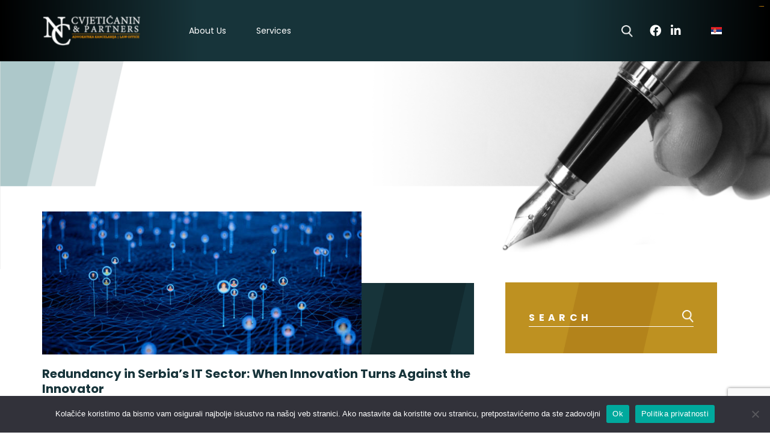

--- FILE ---
content_type: text/html; charset=UTF-8
request_url: https://cvjeticaninlegal.com/tag/vezana-trgovina/?lang=en
body_size: 131832
content:
<!DOCTYPE html>
<html>
    <head>
        <meta charset="UTF-8">
        <meta http-equiv="X-UA-Compatible" content="IE=edge">
		<meta name="viewport" content="width=device-width, initial-scale=1.0, maximum-scale=1.0">

        <!--ios compatibility-->
        <meta name="apple-mobile-web-app-capable" content="yes">
        <meta name="apple-mobile-web-app-title" content="">
        <link rel="apple-touch-icon" href="https://cvjeticaninlegal.com/wp-content/themes/cubestheme/assets/apple-icon-144x144.png">

        <!--android compatibility-->
        <meta name="mobile-web-app-capable" content="yes">
        <meta name="application-name" content="">
        <link rel="icon" type="image/png" href="https://cvjeticaninlegal.com/wp-content/themes/cubestheme/assets/android-icon-192x192.png">

        <!-- PREVENT BROWSERS FROM TURNING PLAIN NUMBER INTO LINK "tel:"-->
        <meta name="format-detection" content="telephone=no">

		<link rel="apple-touch-icon" type="image/x-icon" href="https://cvjeticaninlegal.com/wp-content/themes/cubestheme/assets/img/favicon.ico?v=3">
        
        <!--CSS FILES-->
        <title>vezana trgovina - Cvjetićanin &amp; Partneri</title>
<meta name="description" content="Članci i saveti advokatske kancelarije Cvijetićanin &amp; Partneri označeni tagom vezana trgovina.">
<meta name="robots" content="noindex, nofollow">
<meta property="og:url" content="https://cvjeticaninlegal.com/tag/vezana-trgovina/?lang=en/">
<meta property="og:site_name" content=" Advokatska kancelarija - Cvjetićanin i partneri, Zaštita intelektualne svojine, Autorsko pravo, Zaštita podataka o ličnosti">
<meta property="og:locale" content="en_US">
<meta property="og:type" content="object">
<meta property="og:title" content="vezana trgovina - Cvjetićanin &amp; Partneri">
<meta property="og:description" content="Članci i saveti advokatske kancelarije Cvijetićanin &amp; Partneri označeni tagom vezana trgovina.">
<meta property="og:image" content="https://cvjeticaninlegal.com/wp-content/uploads/2021/08/cropped-logo-copy.png">
<meta property="og:image:secure_url" content="https://cvjeticaninlegal.com/wp-content/uploads/2021/08/cropped-logo-copy.png">
<meta property="og:image:width" content="512">
<meta property="og:image:height" content="512">
<meta name="twitter:card" content="summary_large_image">
<meta name="twitter:title" content="vezana trgovina - Cvjetićanin &amp; Partneri">
<meta name="twitter:description" content="Članci i saveti advokatske kancelarije Cvijetićanin &amp; Partneri označeni tagom vezana trgovina.">
<link rel="alternate" type="application/rss+xml" title=" Advokatska kancelarija - Cvjetićanin i partneri, Zaštita intelektualne svojine, Autorsko pravo, Zaštita podataka o ličnosti &raquo; Feed" href="https://cvjeticaninlegal.com/feed/?lang=en" />
<link rel="alternate" type="application/rss+xml" title=" Advokatska kancelarija - Cvjetićanin i partneri, Zaštita intelektualne svojine, Autorsko pravo, Zaštita podataka o ličnosti &raquo; Comments Feed" href="https://cvjeticaninlegal.com/comments/feed/?lang=en" />
<link rel="alternate" type="application/rss+xml" title=" Advokatska kancelarija - Cvjetićanin i partneri, Zaštita intelektualne svojine, Autorsko pravo, Zaštita podataka o ličnosti &raquo; vezana trgovina Tag Feed" href="https://cvjeticaninlegal.com/tag/vezana-trgovina/feed/" />
<style id='wp-img-auto-sizes-contain-inline-css' type='text/css'>
img:is([sizes=auto i],[sizes^="auto," i]){contain-intrinsic-size:3000px 1500px}
/*# sourceURL=wp-img-auto-sizes-contain-inline-css */
</style>
<style id='wp-emoji-styles-inline-css' type='text/css'>

	img.wp-smiley, img.emoji {
		display: inline !important;
		border: none !important;
		box-shadow: none !important;
		height: 1em !important;
		width: 1em !important;
		margin: 0 0.07em !important;
		vertical-align: -0.1em !important;
		background: none !important;
		padding: 0 !important;
	}
/*# sourceURL=wp-emoji-styles-inline-css */
</style>
<link rel='stylesheet' id='wp-block-library-css' href='https://cvjeticaninlegal.com/wp-includes/css/dist/block-library/style.min.css?ver=6.9' type='text/css' media='all' />
<style id='global-styles-inline-css' type='text/css'>
:root{--wp--preset--aspect-ratio--square: 1;--wp--preset--aspect-ratio--4-3: 4/3;--wp--preset--aspect-ratio--3-4: 3/4;--wp--preset--aspect-ratio--3-2: 3/2;--wp--preset--aspect-ratio--2-3: 2/3;--wp--preset--aspect-ratio--16-9: 16/9;--wp--preset--aspect-ratio--9-16: 9/16;--wp--preset--color--black: #000000;--wp--preset--color--cyan-bluish-gray: #abb8c3;--wp--preset--color--white: #ffffff;--wp--preset--color--pale-pink: #f78da7;--wp--preset--color--vivid-red: #cf2e2e;--wp--preset--color--luminous-vivid-orange: #ff6900;--wp--preset--color--luminous-vivid-amber: #fcb900;--wp--preset--color--light-green-cyan: #7bdcb5;--wp--preset--color--vivid-green-cyan: #00d084;--wp--preset--color--pale-cyan-blue: #8ed1fc;--wp--preset--color--vivid-cyan-blue: #0693e3;--wp--preset--color--vivid-purple: #9b51e0;--wp--preset--gradient--vivid-cyan-blue-to-vivid-purple: linear-gradient(135deg,rgb(6,147,227) 0%,rgb(155,81,224) 100%);--wp--preset--gradient--light-green-cyan-to-vivid-green-cyan: linear-gradient(135deg,rgb(122,220,180) 0%,rgb(0,208,130) 100%);--wp--preset--gradient--luminous-vivid-amber-to-luminous-vivid-orange: linear-gradient(135deg,rgb(252,185,0) 0%,rgb(255,105,0) 100%);--wp--preset--gradient--luminous-vivid-orange-to-vivid-red: linear-gradient(135deg,rgb(255,105,0) 0%,rgb(207,46,46) 100%);--wp--preset--gradient--very-light-gray-to-cyan-bluish-gray: linear-gradient(135deg,rgb(238,238,238) 0%,rgb(169,184,195) 100%);--wp--preset--gradient--cool-to-warm-spectrum: linear-gradient(135deg,rgb(74,234,220) 0%,rgb(151,120,209) 20%,rgb(207,42,186) 40%,rgb(238,44,130) 60%,rgb(251,105,98) 80%,rgb(254,248,76) 100%);--wp--preset--gradient--blush-light-purple: linear-gradient(135deg,rgb(255,206,236) 0%,rgb(152,150,240) 100%);--wp--preset--gradient--blush-bordeaux: linear-gradient(135deg,rgb(254,205,165) 0%,rgb(254,45,45) 50%,rgb(107,0,62) 100%);--wp--preset--gradient--luminous-dusk: linear-gradient(135deg,rgb(255,203,112) 0%,rgb(199,81,192) 50%,rgb(65,88,208) 100%);--wp--preset--gradient--pale-ocean: linear-gradient(135deg,rgb(255,245,203) 0%,rgb(182,227,212) 50%,rgb(51,167,181) 100%);--wp--preset--gradient--electric-grass: linear-gradient(135deg,rgb(202,248,128) 0%,rgb(113,206,126) 100%);--wp--preset--gradient--midnight: linear-gradient(135deg,rgb(2,3,129) 0%,rgb(40,116,252) 100%);--wp--preset--font-size--small: 13px;--wp--preset--font-size--medium: 20px;--wp--preset--font-size--large: 36px;--wp--preset--font-size--x-large: 42px;--wp--preset--spacing--20: 0.44rem;--wp--preset--spacing--30: 0.67rem;--wp--preset--spacing--40: 1rem;--wp--preset--spacing--50: 1.5rem;--wp--preset--spacing--60: 2.25rem;--wp--preset--spacing--70: 3.38rem;--wp--preset--spacing--80: 5.06rem;--wp--preset--shadow--natural: 6px 6px 9px rgba(0, 0, 0, 0.2);--wp--preset--shadow--deep: 12px 12px 50px rgba(0, 0, 0, 0.4);--wp--preset--shadow--sharp: 6px 6px 0px rgba(0, 0, 0, 0.2);--wp--preset--shadow--outlined: 6px 6px 0px -3px rgb(255, 255, 255), 6px 6px rgb(0, 0, 0);--wp--preset--shadow--crisp: 6px 6px 0px rgb(0, 0, 0);}:where(.is-layout-flex){gap: 0.5em;}:where(.is-layout-grid){gap: 0.5em;}body .is-layout-flex{display: flex;}.is-layout-flex{flex-wrap: wrap;align-items: center;}.is-layout-flex > :is(*, div){margin: 0;}body .is-layout-grid{display: grid;}.is-layout-grid > :is(*, div){margin: 0;}:where(.wp-block-columns.is-layout-flex){gap: 2em;}:where(.wp-block-columns.is-layout-grid){gap: 2em;}:where(.wp-block-post-template.is-layout-flex){gap: 1.25em;}:where(.wp-block-post-template.is-layout-grid){gap: 1.25em;}.has-black-color{color: var(--wp--preset--color--black) !important;}.has-cyan-bluish-gray-color{color: var(--wp--preset--color--cyan-bluish-gray) !important;}.has-white-color{color: var(--wp--preset--color--white) !important;}.has-pale-pink-color{color: var(--wp--preset--color--pale-pink) !important;}.has-vivid-red-color{color: var(--wp--preset--color--vivid-red) !important;}.has-luminous-vivid-orange-color{color: var(--wp--preset--color--luminous-vivid-orange) !important;}.has-luminous-vivid-amber-color{color: var(--wp--preset--color--luminous-vivid-amber) !important;}.has-light-green-cyan-color{color: var(--wp--preset--color--light-green-cyan) !important;}.has-vivid-green-cyan-color{color: var(--wp--preset--color--vivid-green-cyan) !important;}.has-pale-cyan-blue-color{color: var(--wp--preset--color--pale-cyan-blue) !important;}.has-vivid-cyan-blue-color{color: var(--wp--preset--color--vivid-cyan-blue) !important;}.has-vivid-purple-color{color: var(--wp--preset--color--vivid-purple) !important;}.has-black-background-color{background-color: var(--wp--preset--color--black) !important;}.has-cyan-bluish-gray-background-color{background-color: var(--wp--preset--color--cyan-bluish-gray) !important;}.has-white-background-color{background-color: var(--wp--preset--color--white) !important;}.has-pale-pink-background-color{background-color: var(--wp--preset--color--pale-pink) !important;}.has-vivid-red-background-color{background-color: var(--wp--preset--color--vivid-red) !important;}.has-luminous-vivid-orange-background-color{background-color: var(--wp--preset--color--luminous-vivid-orange) !important;}.has-luminous-vivid-amber-background-color{background-color: var(--wp--preset--color--luminous-vivid-amber) !important;}.has-light-green-cyan-background-color{background-color: var(--wp--preset--color--light-green-cyan) !important;}.has-vivid-green-cyan-background-color{background-color: var(--wp--preset--color--vivid-green-cyan) !important;}.has-pale-cyan-blue-background-color{background-color: var(--wp--preset--color--pale-cyan-blue) !important;}.has-vivid-cyan-blue-background-color{background-color: var(--wp--preset--color--vivid-cyan-blue) !important;}.has-vivid-purple-background-color{background-color: var(--wp--preset--color--vivid-purple) !important;}.has-black-border-color{border-color: var(--wp--preset--color--black) !important;}.has-cyan-bluish-gray-border-color{border-color: var(--wp--preset--color--cyan-bluish-gray) !important;}.has-white-border-color{border-color: var(--wp--preset--color--white) !important;}.has-pale-pink-border-color{border-color: var(--wp--preset--color--pale-pink) !important;}.has-vivid-red-border-color{border-color: var(--wp--preset--color--vivid-red) !important;}.has-luminous-vivid-orange-border-color{border-color: var(--wp--preset--color--luminous-vivid-orange) !important;}.has-luminous-vivid-amber-border-color{border-color: var(--wp--preset--color--luminous-vivid-amber) !important;}.has-light-green-cyan-border-color{border-color: var(--wp--preset--color--light-green-cyan) !important;}.has-vivid-green-cyan-border-color{border-color: var(--wp--preset--color--vivid-green-cyan) !important;}.has-pale-cyan-blue-border-color{border-color: var(--wp--preset--color--pale-cyan-blue) !important;}.has-vivid-cyan-blue-border-color{border-color: var(--wp--preset--color--vivid-cyan-blue) !important;}.has-vivid-purple-border-color{border-color: var(--wp--preset--color--vivid-purple) !important;}.has-vivid-cyan-blue-to-vivid-purple-gradient-background{background: var(--wp--preset--gradient--vivid-cyan-blue-to-vivid-purple) !important;}.has-light-green-cyan-to-vivid-green-cyan-gradient-background{background: var(--wp--preset--gradient--light-green-cyan-to-vivid-green-cyan) !important;}.has-luminous-vivid-amber-to-luminous-vivid-orange-gradient-background{background: var(--wp--preset--gradient--luminous-vivid-amber-to-luminous-vivid-orange) !important;}.has-luminous-vivid-orange-to-vivid-red-gradient-background{background: var(--wp--preset--gradient--luminous-vivid-orange-to-vivid-red) !important;}.has-very-light-gray-to-cyan-bluish-gray-gradient-background{background: var(--wp--preset--gradient--very-light-gray-to-cyan-bluish-gray) !important;}.has-cool-to-warm-spectrum-gradient-background{background: var(--wp--preset--gradient--cool-to-warm-spectrum) !important;}.has-blush-light-purple-gradient-background{background: var(--wp--preset--gradient--blush-light-purple) !important;}.has-blush-bordeaux-gradient-background{background: var(--wp--preset--gradient--blush-bordeaux) !important;}.has-luminous-dusk-gradient-background{background: var(--wp--preset--gradient--luminous-dusk) !important;}.has-pale-ocean-gradient-background{background: var(--wp--preset--gradient--pale-ocean) !important;}.has-electric-grass-gradient-background{background: var(--wp--preset--gradient--electric-grass) !important;}.has-midnight-gradient-background{background: var(--wp--preset--gradient--midnight) !important;}.has-small-font-size{font-size: var(--wp--preset--font-size--small) !important;}.has-medium-font-size{font-size: var(--wp--preset--font-size--medium) !important;}.has-large-font-size{font-size: var(--wp--preset--font-size--large) !important;}.has-x-large-font-size{font-size: var(--wp--preset--font-size--x-large) !important;}
/*# sourceURL=global-styles-inline-css */
</style>

<style id='classic-theme-styles-inline-css' type='text/css'>
/*! This file is auto-generated */
.wp-block-button__link{color:#fff;background-color:#32373c;border-radius:9999px;box-shadow:none;text-decoration:none;padding:calc(.667em + 2px) calc(1.333em + 2px);font-size:1.125em}.wp-block-file__button{background:#32373c;color:#fff;text-decoration:none}
/*# sourceURL=/wp-includes/css/classic-themes.min.css */
</style>
<link rel='stylesheet' id='cookie-notice-front-css' href='https://cvjeticaninlegal.com/wp-content/plugins/cookie-notice/css/front.min.css?ver=2.5.11' type='text/css' media='all' />
<link rel='stylesheet' id='theme-css' href='https://cvjeticaninlegal.com/wp-content/themes/cubestheme/assets/css/theme.css?ver=6.9' type='text/css' media='all' />
<link rel='stylesheet' id='developer-css' href='https://cvjeticaninlegal.com/wp-content/themes/cubestheme/assets/css/developer.css?ver=6.9' type='text/css' media='all' />
<script type="text/javascript" id="cookie-notice-front-js-before">
/* <![CDATA[ */
var cnArgs = {"ajaxUrl":"https:\/\/cvjeticaninlegal.com\/wp-admin\/admin-ajax.php","nonce":"b01907f636","hideEffect":"fade","position":"bottom","onScroll":false,"onScrollOffset":100,"onClick":false,"cookieName":"cookie_notice_accepted","cookieTime":2592000,"cookieTimeRejected":2592000,"globalCookie":false,"redirection":false,"cache":false,"revokeCookies":false,"revokeCookiesOpt":"automatic"};

//# sourceURL=cookie-notice-front-js-before
/* ]]> */
</script>
<script type="text/javascript" src="https://cvjeticaninlegal.com/wp-content/plugins/cookie-notice/js/front.min.js?ver=2.5.11" id="cookie-notice-front-js"></script>
<link rel="https://api.w.org/" href="https://cvjeticaninlegal.com/wp-json/" /><link rel="alternate" title="JSON" type="application/json" href="https://cvjeticaninlegal.com/wp-json/wp/v2/tags/539" /><link rel="EditURI" type="application/rsd+xml" title="RSD" href="https://cvjeticaninlegal.com/xmlrpc.php?rsd" />
<meta name="generator" content="WordPress 6.9" />
<meta name="generator" content="WPML ver:4.8.6 stt:1,49;" />
<!-- Global site tag (gtag.js) - Google Analytics -->
<script async src="https://www.googletagmanager.com/gtag/js?id=UA-100157651-1"></script>
<script>
  window.dataLayer = window.dataLayer || [];
  function gtag(){dataLayer.push(arguments);}
  gtag('js', new Date());

  gtag('config', 'UA-100157651-1');
</script>

<meta name="google-site-verification" content="A2o_Vl8z6-aYezGequG60KgVrHhaRO3sFjv8BFUFbGc" /><link rel="shortcut icon" type="image/x-icon" href="https://cvjeticaninlegal.com/wp-content/themes/cubestheme/assets/favicon.ico" /><link rel="icon" href="https://cvjeticaninlegal.com/wp-content/uploads/2021/08/cropped-logo-copy-32x32.png" sizes="32x32" />
<link rel="icon" href="https://cvjeticaninlegal.com/wp-content/uploads/2021/08/cropped-logo-copy-192x192.png" sizes="192x192" />
<link rel="apple-touch-icon" href="https://cvjeticaninlegal.com/wp-content/uploads/2021/08/cropped-logo-copy-180x180.png" />
<meta name="msapplication-TileImage" content="https://cvjeticaninlegal.com/wp-content/uploads/2021/08/cropped-logo-copy-270x270.png" />
		<style type="text/css" id="wp-custom-css">
			.wpml-ls-flag {
	margin-right: 10px;
}

a{
	color:#bb7b0f ;
}
		</style>
		    
        
        <script src="https://www.google.com/recaptcha/api.js?render=6LegO3oaAAAAALIIBZiYwKm8A3Z3P3csSqkNTg8-"></script> 
        <script>
        grecaptcha.ready(function() {
            grecaptcha.execute('6LegO3oaAAAAALIIBZiYwKm8A3Z3P3csSqkNTg8-', {action: ''}).then(function(token) {
                if($('#contact-form').length)
                $('#contact-form').prepend('<input type="hidden" name="g-recaptcha-response" value="' + token + '">');
            });
        });
        </script>        
    </head>
    <!-- CLASS .header-absolute ONLY ON HOMEPAGE AND ERROR PAGE-->
	<body >
    <div id="fb-root"></div>
    <script async defer crossorigin="anonymous" src="https://connect.facebook.net/en_US/sdk.js#xfbml=1&version=v10.0&appId=1095407840815129&autoLogAppEvents=1" nonce="iZwC0YKi"></script>
    
    
<header>
    <div class="container">
        <div class="header-wrapper">
            <button class="menu-btn">
                <span></span>
                <span></span>
            </button>
                        <a class="logo" href="/">
                <img src="https://cvjeticaninlegal.com/wp-content/uploads/2021/03/logo.png" alt=" Advokatska kancelarija &#8211; Cvjetićanin i partneri, Zaštita intelektualne svojine, Autorsko pravo, Zaštita podataka o ličnosti">
            </a>
            <div class="nav-menu">
                <ul class="list-unstyled">
                                        <!-- <ul class="navbar-nav pt-3 pt-lg-0"> -->
                                                <li class="nav-item">
                            <a class="nav-link " href="https://cvjeticaninlegal.com/about-us/?lang=en">About Us</a>
                        </li>
                                                <li class="nav-item">
                            <a class="nav-link  " href="#">
                            Services                                <!--Write span bellow only if item have submenu-->
                                <span class="fas fa-chevron-down submenu-toggle"></span>
                            </a>
                            <div class="submenu">
                                                                <a href="https://cvjeticaninlegal.com/commercial-low/?lang=en" class="submenu-link">COMPANY LAW</a>
                                                                <a href="https://cvjeticaninlegal.com/intellectual-property-rights/?lang=en" class="submenu-link">INTELLECTUAL PROPERTY LAW</a>
                                                                <a href="https://cvjeticaninlegal.com/internet-and-media-rights/?lang=en" class="submenu-link">MEDIA AND IT LAW</a>
                                                                <a href="https://cvjeticaninlegal.com/personal-data-protection/?lang=en" class="submenu-link">PERSONAL DATA PROTECTION/ GDPR</a>
                                                                <a href="https://cvjeticaninlegal.com/criminal-law-misdemeanours-and-commercial-offences/?lang=en" class="submenu-link">CRIMINAL LAW, MISDEMEANOURS AND COMMERCIAL OFFENCES</a>
                                                                <a href="https://cvjeticaninlegal.com/sports-arbitration/?lang=en" class="submenu-link">SPORTS LAW/ARBITRATION</a>
                                                                <a href="https://cvjeticaninlegal.com/competition-law/?lang=en" class="submenu-link">COMPETITION LAW</a>
                                                                <a href="https://cvjeticaninlegal.com/labour-law/?lang=en" class="submenu-link">LABOR LAW</a>
                                                                <a href="https://cvjeticaninlegal.com/bankruptcy-law/?lang=en" class="submenu-link">BANKRUPTCY LAW</a>
                                                                <a href="https://cvjeticaninlegal.com/contract-law/?lang=en" class="submenu-link">CONTRACTS</a>
                                                                <a href="https://cvjeticaninlegal.com/family-law/?lang=en" class="submenu-link">FAMILY AND INHERITANCE LAW</a>
                                                                <a href="https://cvjeticaninlegal.com/immigration-law-and-rights-of-foreigners/?lang=en" class="submenu-link">IMMIGRATION LAW AND RIGHTS OF FOREIGNERS</a>
                                                            </div>
                        </li>
                                            <!-- </ul> -->
                    <!--navbar-nav-->
                </ul>

                                <div class="social-menu-mobile">
                                        <a href="https://www.facebook.com/pages/Advokatska-kancelarija-Cvjeti%C4%87anin-Partners/402979726560160?ref=aymt_homepage_panel" class="fab fa-facebook" target="_blank"></a>
                                        <a href="https://www.linkedin.com/company/77960221/admin/" class="fab fa-linkedin-in" target="_blank"></a>
                    
                                        <a href="./" class="" style="margin-left: 50px;"><img class="wpml-ls-flag" src="http://cvjeticaninlegal.com/wp-content/plugins/sitepress-multilingual-cms/res/flags/sr.png" alt=""></a>
                    
                </div>
                            </div>

            <div class="search-social-wrapper">
                <div class="search-wrapper">
                    <button class="search">
                        <img src="https://cvjeticaninlegal.com/wp-content/themes/cubestheme/assets/img/search-icon.png" alt="" >
                    </button>
                    
<form class="search-form" action="https://cvjeticaninlegal.com/?lang=en" method="get">
    <input type="search" placeholder="Search" value="" name="s" title="Search" />
    <button class="btn-submit" type="submit">
        <img src="https://cvjeticaninlegal.com/wp-content/themes/cubestheme/assets/img/search-icon.png" alt="">
    </button>
</form>

                </div>

                                <div class="social-menu-desktop">
                                        <a href="https://www.facebook.com/pages/Advokatska-kancelarija-Cvjeti%C4%87anin-Partners/402979726560160?ref=aymt_homepage_panel" class="fab fa-facebook" target="_blank"></a>
                                        <a href="https://www.linkedin.com/company/77960221/admin/" class="fab fa-linkedin-in" target="_blank"></a>
                                                            <a href="./" class="" style="margin-left: 50px;"><img class="wpml-ls-flag" src="http://cvjeticaninlegal.com/wp-content/plugins/sitepress-multilingual-cms/res/flags/sr.png" alt=""></a>
                                    </div>
                            </div>
        </div>
    </div>
</header>
<main>
    <!-- LEAD SECTION START-->
    <section class="lead-section-blog">
        <figure>
            <img src="https://cvjeticaninlegal.com/wp-content/themes/cubestheme/assets/img/blog-bg.png" alt="">
        </figure>
        <span class="container"></span>
    </section>
    <!-- LEAD SECTION END-->

    <!-- PAGE CONTENT START-->
    <div class="container">
        <section class="blog-content-wrapper">
            <!-- BLOG CONTENT START-->
            <div class="blog-content">

                
                <!-- BLOG ITEM START-->
                <article class="blog-item">
                    <a class="item-image" href="https://cvjeticaninlegal.com/redundancy-in-serbias-it-sector-when-innovation-turns-against-the-innovator/?lang=en">
                        <figure>
                            <img src="https://cvjeticaninlegal.com/wp-content/uploads/2025/04/javne-nabavke.jpg" class="attachment-post-thumbnail size-post-thumbnail wp-post-image" alt="" decoding="async" loading="lazy" srcset="https://cvjeticaninlegal.com/wp-content/uploads/2025/04/javne-nabavke.jpg 612w, https://cvjeticaninlegal.com/wp-content/uploads/2025/04/javne-nabavke-300x200.jpg 300w" sizes="auto, (max-width: 612px) 100vw, 612px" />                        </figure>
                    </a>
                    <a class="category" href=""></a>
                    <h2 class="blog-title">
                        <a href="https://cvjeticaninlegal.com/redundancy-in-serbias-it-sector-when-innovation-turns-against-the-innovator/?lang=en">Redundancy in Serbia’s IT Sector: When Innovation Turns Against the Innovator</a>
                    </h2>
                    <p>Just two years ago, redundancies in Serbia’s IT sector mirrored a global slowdown, prompted by tightening budgets and cooling demand from Western markets. Navigating macroeconomic fluctuations became the industry’s defining challenge. Many firms tightened belts, paused hiring, or canceled projects outright. What once appeared as a temporary contraction has evolved into something more unsettling—but alsoArray</p>
                    <div class="bottom-details">
                        <!--<div class="tags">
                            <a href="blog.html">data protection</a>
                            <a href="blog.html">EEA</a>
                        </div>-->
                        <a class="read-more" href="https://cvjeticaninlegal.com/redundancy-in-serbias-it-sector-when-innovation-turns-against-the-innovator/?lang=en">Read more</a>
                    </div>
                </article>
                <!-- BLOG ITEM END-->
                
                <!-- BLOG ITEM START-->
                <article class="blog-item">
                    <a class="item-image" href="https://cvjeticaninlegal.com/cvjeticanin-partners-recognised-by-legal500-for-excellence-in-intellectual-property-law/?lang=en">
                        <figure>
                            <img src="https://cvjeticaninlegal.com/wp-content/uploads/2025/03/From-Digital-Dreams-to-Legal-Streams2.jpg" class="attachment-post-thumbnail size-post-thumbnail wp-post-image" alt="" decoding="async" loading="lazy" srcset="https://cvjeticaninlegal.com/wp-content/uploads/2025/03/From-Digital-Dreams-to-Legal-Streams2.jpg 1242w, https://cvjeticaninlegal.com/wp-content/uploads/2025/03/From-Digital-Dreams-to-Legal-Streams2-300x75.jpg 300w, https://cvjeticaninlegal.com/wp-content/uploads/2025/03/From-Digital-Dreams-to-Legal-Streams2-1024x256.jpg 1024w, https://cvjeticaninlegal.com/wp-content/uploads/2025/03/From-Digital-Dreams-to-Legal-Streams2-768x192.jpg 768w" sizes="auto, (max-width: 1242px) 100vw, 1242px" />                        </figure>
                    </a>
                    <a class="category" href=""></a>
                    <h2 class="blog-title">
                        <a href="https://cvjeticaninlegal.com/cvjeticanin-partners-recognised-by-legal500-for-excellence-in-intellectual-property-law/?lang=en">Cvjetićanin &#038; Partners Recognised by Legal500 for Excellence in Intellectual Property Law</a>
                    </h2>
                    <p>We are delighted to announce that Cvjetićanin &amp; Partners has been recognised by Legal 500 &#8220;as a firm to wach on&#8221; for its outstanding expertise in intellectual property law. This prestigious acknowledgment highlights our firm’s unwavering commitment to providing first-class legal services in the realm of intellectual property protection, reinforcing our reputation as one ofArray</p>
                    <div class="bottom-details">
                        <!--<div class="tags">
                            <a href="blog.html">data protection</a>
                            <a href="blog.html">EEA</a>
                        </div>-->
                        <a class="read-more" href="https://cvjeticaninlegal.com/cvjeticanin-partners-recognised-by-legal500-for-excellence-in-intellectual-property-law/?lang=en">Read more</a>
                    </div>
                </article>
                <!-- BLOG ITEM END-->
                
                <!-- BLOG ITEM START-->
                <article class="blog-item">
                    <a class="item-image" href="https://cvjeticaninlegal.com/cvjeticanin-partners-individuals-recognized-in-chambers-europe-2025-rankings/?lang=en">
                        <figure>
                            <img src="https://cvjeticaninlegal.com/wp-content/uploads/2021/03/IRE_2849-scaled.jpg" class="attachment-post-thumbnail size-post-thumbnail wp-post-image" alt="" decoding="async" loading="lazy" srcset="https://cvjeticaninlegal.com/wp-content/uploads/2021/03/IRE_2849-scaled.jpg 1707w, https://cvjeticaninlegal.com/wp-content/uploads/2021/03/IRE_2849-200x300.jpg 200w, https://cvjeticaninlegal.com/wp-content/uploads/2021/03/IRE_2849-683x1024.jpg 683w, https://cvjeticaninlegal.com/wp-content/uploads/2021/03/IRE_2849-768x1152.jpg 768w, https://cvjeticaninlegal.com/wp-content/uploads/2021/03/IRE_2849-1024x1536.jpg 1024w, https://cvjeticaninlegal.com/wp-content/uploads/2021/03/IRE_2849-1365x2048.jpg 1365w" sizes="auto, (max-width: 1707px) 100vw, 1707px" />                        </figure>
                    </a>
                    <a class="category" href=""></a>
                    <h2 class="blog-title">
                        <a href="https://cvjeticaninlegal.com/cvjeticanin-partners-individuals-recognized-in-chambers-europe-2025-rankings/?lang=en">Cvjetićanin &#038; Partners individuals Recognized in Chambers Europe 2025 Rankings</a>
                    </h2>
                    <p>Cvjetićanin &amp; Partners is proud to announce its inclusion in the latest Chambers Europe 2025 Guide rankings. Our Intellectual Property team has officially entered the rankings, with our managing partner, Nenad Cvjetićanin, recognized in Band 3 for his outstanding work in the field. The Chambers Guide highlights Nenad Cvjetićanin’s strong trade mark practice, noting hisArray</p>
                    <div class="bottom-details">
                        <!--<div class="tags">
                            <a href="blog.html">data protection</a>
                            <a href="blog.html">EEA</a>
                        </div>-->
                        <a class="read-more" href="https://cvjeticaninlegal.com/cvjeticanin-partners-individuals-recognized-in-chambers-europe-2025-rankings/?lang=en">Read more</a>
                    </div>
                </article>
                <!-- BLOG ITEM END-->
                
                <!-- BLOG ITEM START-->
                <article class="blog-item">
                    <a class="item-image" href="https://cvjeticaninlegal.com/changes-of-serbian-companies-law-improving-the-text-and-clarifying-provisions/?lang=en">
                        <figure>
                            <img src="https://cvjeticaninlegal.com/wp-content/uploads/2021/09/regulation-3246979_1280.jpg" class="attachment-post-thumbnail size-post-thumbnail wp-post-image" alt="" decoding="async" loading="lazy" srcset="https://cvjeticaninlegal.com/wp-content/uploads/2021/09/regulation-3246979_1280.jpg 1280w, https://cvjeticaninlegal.com/wp-content/uploads/2021/09/regulation-3246979_1280-300x141.jpg 300w, https://cvjeticaninlegal.com/wp-content/uploads/2021/09/regulation-3246979_1280-1024x480.jpg 1024w, https://cvjeticaninlegal.com/wp-content/uploads/2021/09/regulation-3246979_1280-768x360.jpg 768w" sizes="auto, (max-width: 1280px) 100vw, 1280px" />                        </figure>
                    </a>
                    <a class="category" href=""></a>
                    <h2 class="blog-title">
                        <a href="https://cvjeticaninlegal.com/changes-of-serbian-companies-law-improving-the-text-and-clarifying-provisions/?lang=en">Changes of Serbian Companies Law-improving the text</a>
                    </h2>
                    <p>On 06. March, the National Assembly, through an urgent procedure, has addopted changes of Serbian companies law. In line with its harmonisation commitments, the 2018. amendments to the Companies Law introduced significant legal reforms. These changes established the legal framework for European Companies (SE) and European Economic Interest Grouping (EEIG) within Serbia’s legal system andArray</p>
                    <div class="bottom-details">
                        <!--<div class="tags">
                            <a href="blog.html">data protection</a>
                            <a href="blog.html">EEA</a>
                        </div>-->
                        <a class="read-more" href="https://cvjeticaninlegal.com/changes-of-serbian-companies-law-improving-the-text-and-clarifying-provisions/?lang=en">Read more</a>
                    </div>
                </article>
                <!-- BLOG ITEM END-->
                
                <!-- BLOG ITEM START-->
                <article class="blog-item">
                    <a class="item-image" href="https://cvjeticaninlegal.com/exploring-ip-protection-for-scoring-celebration-moves-in-professional-sports/?lang=en">
                        <figure>
                            <img src="https://cvjeticaninlegal.com/wp-content/uploads/2025/01/DALL·E-2025-01-19-21.04.00-A-dynamic-and-vibrant-illustration-of-a-football-player-celebrating-a-goal-in-a-unique-trademarked-style.-The-athlete-is-depicted-mid-celebration-.webp" class="attachment-post-thumbnail size-post-thumbnail wp-post-image" alt="" decoding="async" loading="lazy" srcset="https://cvjeticaninlegal.com/wp-content/uploads/2025/01/DALL·E-2025-01-19-21.04.00-A-dynamic-and-vibrant-illustration-of-a-football-player-celebrating-a-goal-in-a-unique-trademarked-style.-The-athlete-is-depicted-mid-celebration-.webp 1024w, https://cvjeticaninlegal.com/wp-content/uploads/2025/01/DALL·E-2025-01-19-21.04.00-A-dynamic-and-vibrant-illustration-of-a-football-player-celebrating-a-goal-in-a-unique-trademarked-style.-The-athlete-is-depicted-mid-celebration--300x300.webp 300w, https://cvjeticaninlegal.com/wp-content/uploads/2025/01/DALL·E-2025-01-19-21.04.00-A-dynamic-and-vibrant-illustration-of-a-football-player-celebrating-a-goal-in-a-unique-trademarked-style.-The-athlete-is-depicted-mid-celebration--150x150.webp 150w, https://cvjeticaninlegal.com/wp-content/uploads/2025/01/DALL·E-2025-01-19-21.04.00-A-dynamic-and-vibrant-illustration-of-a-football-player-celebrating-a-goal-in-a-unique-trademarked-style.-The-athlete-is-depicted-mid-celebration--768x768.webp 768w, https://cvjeticaninlegal.com/wp-content/uploads/2025/01/DALL·E-2025-01-19-21.04.00-A-dynamic-and-vibrant-illustration-of-a-football-player-celebrating-a-goal-in-a-unique-trademarked-style.-The-athlete-is-depicted-mid-celebration--166x166.webp 166w" sizes="auto, (max-width: 1024px) 100vw, 1024px" />                        </figure>
                    </a>
                    <a class="category" href=""></a>
                    <h2 class="blog-title">
                        <a href="https://cvjeticaninlegal.com/exploring-ip-protection-for-scoring-celebration-moves-in-professional-sports/?lang=en">Exploring IP Protection for Scoring Celebration Moves in Professional Sports</a>
                    </h2>
                    <p>In the fast-paced realm of professional sports, athletes frequently develop distinctive goal celebration moves that evolve into iconic representations of their personal brand. The intersection of these celebratory actions and intellectual property (IP) law has become a key area of interest for athletes aiming to safeguard and profit from their signature moves. Copyright Considerations TheArray</p>
                    <div class="bottom-details">
                        <!--<div class="tags">
                            <a href="blog.html">data protection</a>
                            <a href="blog.html">EEA</a>
                        </div>-->
                        <a class="read-more" href="https://cvjeticaninlegal.com/exploring-ip-protection-for-scoring-celebration-moves-in-professional-sports/?lang=en">Read more</a>
                    </div>
                </article>
                <!-- BLOG ITEM END-->
                
                <!-- BLOG ITEM START-->
                <article class="blog-item">
                    <a class="item-image" href="https://cvjeticaninlegal.com/seasons-greetings-from-cvjeticanin-partners/?lang=en">
                        <figure>
                            <img src="https://cvjeticaninlegal.com/wp-content/uploads/2024/12/cestitka-3.jpg" class="attachment-post-thumbnail size-post-thumbnail wp-post-image" alt="" decoding="async" loading="lazy" srcset="https://cvjeticaninlegal.com/wp-content/uploads/2024/12/cestitka-3.jpg 1080w, https://cvjeticaninlegal.com/wp-content/uploads/2024/12/cestitka-3-300x300.jpg 300w, https://cvjeticaninlegal.com/wp-content/uploads/2024/12/cestitka-3-1024x1024.jpg 1024w, https://cvjeticaninlegal.com/wp-content/uploads/2024/12/cestitka-3-150x150.jpg 150w, https://cvjeticaninlegal.com/wp-content/uploads/2024/12/cestitka-3-768x768.jpg 768w, https://cvjeticaninlegal.com/wp-content/uploads/2024/12/cestitka-3-166x166.jpg 166w" sizes="auto, (max-width: 1080px) 100vw, 1080px" />                        </figure>
                    </a>
                    <a class="category" href=""></a>
                    <h2 class="blog-title">
                        <a href="https://cvjeticaninlegal.com/seasons-greetings-from-cvjeticanin-partners/?lang=en">Season’s Greetings from Cvjetićanin &#038; Partners</a>
                    </h2>
                    <p>As we approach the end of another remarkable year, we take this opportunity to extend our heartfelt gratitude to our valued clients, partners, and friends. Your trust and collaboration have been the cornerstone of our success, and we are deeply thankful for the opportunity to work together. 2024 has been a year of growth, innovation,Array</p>
                    <div class="bottom-details">
                        <!--<div class="tags">
                            <a href="blog.html">data protection</a>
                            <a href="blog.html">EEA</a>
                        </div>-->
                        <a class="read-more" href="https://cvjeticaninlegal.com/seasons-greetings-from-cvjeticanin-partners/?lang=en">Read more</a>
                    </div>
                </article>
                <!-- BLOG ITEM END-->
                
                <!-- BLOG ITEM START-->
                <article class="blog-item">
                    <a class="item-image" href="https://cvjeticaninlegal.com/exploring-startup-investment-options-a-guide-for-entrepreneurs/?lang=en">
                        <figure>
                            <img src="https://cvjeticaninlegal.com/wp-content/uploads/2021/05/privredno-pravo.jpeg" class="attachment-post-thumbnail size-post-thumbnail wp-post-image" alt="" decoding="async" loading="lazy" srcset="https://cvjeticaninlegal.com/wp-content/uploads/2021/05/privredno-pravo.jpeg 625w, https://cvjeticaninlegal.com/wp-content/uploads/2021/05/privredno-pravo-300x168.jpeg 300w" sizes="auto, (max-width: 625px) 100vw, 625px" />                        </figure>
                    </a>
                    <a class="category" href=""></a>
                    <h2 class="blog-title">
                        <a href="https://cvjeticaninlegal.com/exploring-startup-investment-options-a-guide-for-entrepreneurs/?lang=en">Exploring Startup Investment Options: A Guide for Entrepreneurs</a>
                    </h2>
                    <p>As the startup ecosystem continues to flourish, entrepreneurs face the crucial task of securing funding to bring their innovative ideas to life. At Cvjetićanin &amp; Partners, we understand the complexities of navigating the investment landscape and are here to guide you through the different types of investing options available for startups. Whether you&#8217;re considering crowdfunding,Array</p>
                    <div class="bottom-details">
                        <!--<div class="tags">
                            <a href="blog.html">data protection</a>
                            <a href="blog.html">EEA</a>
                        </div>-->
                        <a class="read-more" href="https://cvjeticaninlegal.com/exploring-startup-investment-options-a-guide-for-entrepreneurs/?lang=en">Read more</a>
                    </div>
                </article>
                <!-- BLOG ITEM END-->
                
                <!-- BLOG ITEM START-->
                <article class="blog-item">
                    <a class="item-image" href="https://cvjeticaninlegal.com/unveiling-vesting-of-shares-as-startups-prime-tool-for-retaining-top-talens/?lang=en">
                        <figure>
                            <img src="https://cvjeticaninlegal.com/wp-content/uploads/2021/11/floriane-vita-FyD3OWBuXnY-unsplash.jpg" class="attachment-post-thumbnail size-post-thumbnail wp-post-image" alt="" decoding="async" loading="lazy" srcset="https://cvjeticaninlegal.com/wp-content/uploads/2021/11/floriane-vita-FyD3OWBuXnY-unsplash.jpg 2299w, https://cvjeticaninlegal.com/wp-content/uploads/2021/11/floriane-vita-FyD3OWBuXnY-unsplash-300x199.jpg 300w, https://cvjeticaninlegal.com/wp-content/uploads/2021/11/floriane-vita-FyD3OWBuXnY-unsplash-1024x680.jpg 1024w, https://cvjeticaninlegal.com/wp-content/uploads/2021/11/floriane-vita-FyD3OWBuXnY-unsplash-768x510.jpg 768w, https://cvjeticaninlegal.com/wp-content/uploads/2021/11/floriane-vita-FyD3OWBuXnY-unsplash-1536x1020.jpg 1536w, https://cvjeticaninlegal.com/wp-content/uploads/2021/11/floriane-vita-FyD3OWBuXnY-unsplash-2048x1360.jpg 2048w" sizes="auto, (max-width: 2299px) 100vw, 2299px" />                        </figure>
                    </a>
                    <a class="category" href=""></a>
                    <h2 class="blog-title">
                        <a href="https://cvjeticaninlegal.com/unveiling-vesting-of-shares-as-startups-prime-tool-for-retaining-top-talens/?lang=en">UNVEILING &#8220;VESTING OF SHARES&#8221; AS STARTUPS PRIME TOOL FOR RETAINING TOP TALENS</a>
                    </h2>
                    <p>In this article we are introducing the basics of vesting. This is the process by  which an employee, founder, or other stakeholder gains full ownership of their stock options or equity over a predefined period or upon meeting specific milestones. The mechanism is commonly used in startups and corporations to incentivize long-term commitment and performance.Array</p>
                    <div class="bottom-details">
                        <!--<div class="tags">
                            <a href="blog.html">data protection</a>
                            <a href="blog.html">EEA</a>
                        </div>-->
                        <a class="read-more" href="https://cvjeticaninlegal.com/unveiling-vesting-of-shares-as-startups-prime-tool-for-retaining-top-talens/?lang=en">Read more</a>
                    </div>
                </article>
                <!-- BLOG ITEM END-->
                
                <!-- BLOG ITEM START-->
                <article class="blog-item">
                    <a class="item-image" href="https://cvjeticaninlegal.com/studentska-praksa-u-advokatskoj-kancelariji-cvjeticanin-partneri/?lang=en">
                        <figure>
                            <img src="https://cvjeticaninlegal.com/wp-content/uploads/2021/06/Advokatska-kancelarija-studentska-praksa-1-scaled.jpg" class="attachment-post-thumbnail size-post-thumbnail wp-post-image" alt="" decoding="async" loading="lazy" srcset="https://cvjeticaninlegal.com/wp-content/uploads/2021/06/Advokatska-kancelarija-studentska-praksa-1-scaled.jpg 2560w, https://cvjeticaninlegal.com/wp-content/uploads/2021/06/Advokatska-kancelarija-studentska-praksa-1-300x200.jpg 300w, https://cvjeticaninlegal.com/wp-content/uploads/2021/06/Advokatska-kancelarija-studentska-praksa-1-1024x683.jpg 1024w, https://cvjeticaninlegal.com/wp-content/uploads/2021/06/Advokatska-kancelarija-studentska-praksa-1-768x512.jpg 768w, https://cvjeticaninlegal.com/wp-content/uploads/2021/06/Advokatska-kancelarija-studentska-praksa-1-1536x1025.jpg 1536w, https://cvjeticaninlegal.com/wp-content/uploads/2021/06/Advokatska-kancelarija-studentska-praksa-1-2048x1367.jpg 2048w" sizes="auto, (max-width: 2560px) 100vw, 2560px" />                        </figure>
                    </a>
                    <a class="category" href=""></a>
                    <h2 class="blog-title">
                        <a href="https://cvjeticaninlegal.com/studentska-praksa-u-advokatskoj-kancelariji-cvjeticanin-partneri/?lang=en">STUDENTSKA PRAKSA U ADVOKATSKOJ KANCELARIJI CVJETIĆANIN &#038; PARTNERI</a>
                    </h2>
                    <p>Advokatska kancelarija Cvjetićanin &amp; Partneri poziva zainteresovane studente  završnih godina osnovnih akademskih studija da se prijave za učešće u letnjoj studentskoj praksi. Polaznici će biti u mogućnosti da učestvuju u radu kancelarije koja se pretežno bavi zaštitom intelektualne svojine, zaštitom podataka o ličnosti i privrednim pravom. Praksa će trajati dve nedelje, po četiri sata dnevnoArray</p>
                    <div class="bottom-details">
                        <!--<div class="tags">
                            <a href="blog.html">data protection</a>
                            <a href="blog.html">EEA</a>
                        </div>-->
                        <a class="read-more" href="https://cvjeticaninlegal.com/studentska-praksa-u-advokatskoj-kancelariji-cvjeticanin-partneri/?lang=en">Read more</a>
                    </div>
                </article>
                <!-- BLOG ITEM END-->
                
                <!-- BLOG ITEM START-->
                <article class="blog-item">
                    <a class="item-image" href="https://cvjeticaninlegal.com/misuse-of-personal-data-and-liability-for-compensation-of-non-material-damage/?lang=en">
                        <figure>
                            <img src="https://cvjeticaninlegal.com/wp-content/uploads/2022/11/internationale-immobilien-personengesellschaft-dba-tpa-steuerberatung-640x364-1.webp" class="attachment-post-thumbnail size-post-thumbnail wp-post-image" alt="" decoding="async" loading="lazy" srcset="https://cvjeticaninlegal.com/wp-content/uploads/2022/11/internationale-immobilien-personengesellschaft-dba-tpa-steuerberatung-640x364-1.webp 640w, https://cvjeticaninlegal.com/wp-content/uploads/2022/11/internationale-immobilien-personengesellschaft-dba-tpa-steuerberatung-640x364-1-300x171.webp 300w" sizes="auto, (max-width: 640px) 100vw, 640px" />                        </figure>
                    </a>
                    <a class="category" href=""></a>
                    <h2 class="blog-title">
                        <a href="https://cvjeticaninlegal.com/misuse-of-personal-data-and-liability-for-compensation-of-non-material-damage/?lang=en">MISUSE OF PERSONAL DATA AND LIABILITY FOR COMPENSATION OF NON MATERIAL DAMAGE</a>
                    </h2>
                    <p>Addressing the nexus between the General Data Protection Regulation (GDPR) and compensation claims, this recent judgment by the Court of Justice of the European Union (CJEU) delves into the ramifications of personal data breaches and the associated legal implications. Background In 2019, media reports unveiled a breach in the IT system of the Bulgarian authorityArray</p>
                    <div class="bottom-details">
                        <!--<div class="tags">
                            <a href="blog.html">data protection</a>
                            <a href="blog.html">EEA</a>
                        </div>-->
                        <a class="read-more" href="https://cvjeticaninlegal.com/misuse-of-personal-data-and-liability-for-compensation-of-non-material-damage/?lang=en">Read more</a>
                    </div>
                </article>
                <!-- BLOG ITEM END-->
                
                <!-- BLOG ITEM START-->
                <article class="blog-item">
                    <a class="item-image" href="https://cvjeticaninlegal.com/did-you-know-gender-equality-measures-are-fully-effective/?lang=en">
                        <figure>
                            <img src="https://cvjeticaninlegal.com/wp-content/uploads/2021/03/Kristina-scaled.jpg" class="attachment-post-thumbnail size-post-thumbnail wp-post-image" alt="" decoding="async" loading="lazy" srcset="https://cvjeticaninlegal.com/wp-content/uploads/2021/03/Kristina-scaled.jpg 2162w, https://cvjeticaninlegal.com/wp-content/uploads/2021/03/Kristina-253x300.jpg 253w, https://cvjeticaninlegal.com/wp-content/uploads/2021/03/Kristina-865x1024.jpg 865w, https://cvjeticaninlegal.com/wp-content/uploads/2021/03/Kristina-768x909.jpg 768w, https://cvjeticaninlegal.com/wp-content/uploads/2021/03/Kristina-1297x1536.jpg 1297w, https://cvjeticaninlegal.com/wp-content/uploads/2021/03/Kristina-1730x2048.jpg 1730w" sizes="auto, (max-width: 2162px) 100vw, 2162px" />                        </figure>
                    </a>
                    <a class="category" href=""></a>
                    <h2 class="blog-title">
                        <a href="https://cvjeticaninlegal.com/did-you-know-gender-equality-measures-are-fully-effective/?lang=en">DID YOU KNOW? GENDER EQUALITY MEASURES ARE FULLY EFFECTIVE</a>
                    </h2>
                    <p>In order to comply its business operations with the new Gender Equality Act, employers with over 50 employees are required to take the following measures: Appoint of a person responsible for gender equality; To file a record of Gender Equality Data and to file Annual Report on Gender Equality to the Ministry for Human andArray</p>
                    <div class="bottom-details">
                        <!--<div class="tags">
                            <a href="blog.html">data protection</a>
                            <a href="blog.html">EEA</a>
                        </div>-->
                        <a class="read-more" href="https://cvjeticaninlegal.com/did-you-know-gender-equality-measures-are-fully-effective/?lang=en">Read more</a>
                    </div>
                </article>
                <!-- BLOG ITEM END-->
                
                <!-- BLOG ITEM START-->
                <article class="blog-item">
                    <a class="item-image" href="https://cvjeticaninlegal.com/new-legislative-solution-to-prevent-spamming-do-not-call-register/?lang=en">
                        <figure>
                                                    </figure>
                    </a>
                    <a class="category" href=""></a>
                    <h2 class="blog-title">
                        <a href="https://cvjeticaninlegal.com/new-legislative-solution-to-prevent-spamming-do-not-call-register/?lang=en">NEW LEGISLATIVE SOLUTION TO PREVENT SPAMMING, &#8220;DO NOT CALL&#8221; REGISTER</a>
                    </h2>
                    <p>In mid-September of 2021, a new Consumer Protection Law was enacted is Serbia, introducing a series of inovative solutions, some of which are designed to address the long-standing/decades-old issue of digital and telephonic harassment. Namely, the Law introduces a new register called &#8220;Do Not Call and Do Not Send Messages,&#8221; which is intended to finally preventArray</p>
                    <div class="bottom-details">
                        <!--<div class="tags">
                            <a href="blog.html">data protection</a>
                            <a href="blog.html">EEA</a>
                        </div>-->
                        <a class="read-more" href="https://cvjeticaninlegal.com/new-legislative-solution-to-prevent-spamming-do-not-call-register/?lang=en">Read more</a>
                    </div>
                </article>
                <!-- BLOG ITEM END-->
                
                <!-- BLOG ITEM START-->
                <article class="blog-item">
                    <a class="item-image" href="https://cvjeticaninlegal.com/electronic-cigarettes-regulated-by-the-new-amendments-to-the-tobacco-law/?lang=en">
                        <figure>
                            <img src="https://cvjeticaninlegal.com/wp-content/uploads/2023/11/e-cigare.jpg" class="attachment-post-thumbnail size-post-thumbnail wp-post-image" alt="" decoding="async" loading="lazy" srcset="https://cvjeticaninlegal.com/wp-content/uploads/2023/11/e-cigare.jpg 906w, https://cvjeticaninlegal.com/wp-content/uploads/2023/11/e-cigare-300x170.jpg 300w, https://cvjeticaninlegal.com/wp-content/uploads/2023/11/e-cigare-768x435.jpg 768w" sizes="auto, (max-width: 906px) 100vw, 906px" />                        </figure>
                    </a>
                    <a class="category" href=""></a>
                    <h2 class="blog-title">
                        <a href="https://cvjeticaninlegal.com/electronic-cigarettes-regulated-by-the-new-amendments-to-the-tobacco-law/?lang=en">Electronic cigarettes regulated by the new amendments to the Tobacco Law</a>
                    </h2>
                    <p>Recently, new Amendments to the Tobacco Law were enacted, introducing significant changes to the regulation of the production, distribution, and consumption of tobacco and related products. In this digest, you can find Key Points of these Amendments: New Category The new law encompasses the increasingly prevalent category of electronic cigarettes, or related products, with orArray</p>
                    <div class="bottom-details">
                        <!--<div class="tags">
                            <a href="blog.html">data protection</a>
                            <a href="blog.html">EEA</a>
                        </div>-->
                        <a class="read-more" href="https://cvjeticaninlegal.com/electronic-cigarettes-regulated-by-the-new-amendments-to-the-tobacco-law/?lang=en">Read more</a>
                    </div>
                </article>
                <!-- BLOG ITEM END-->
                
                <!-- BLOG ITEM START-->
                <article class="blog-item">
                    <a class="item-image" href="https://cvjeticaninlegal.com/president-biden-has-issued-executive-order-establishing-guidelines-for-the-development-of-ai-abandoning-the-laissez-faire-approach/?lang=en">
                        <figure>
                            <img src="https://cvjeticaninlegal.com/wp-content/uploads/2022/10/IMG_5365.jpg" class="attachment-post-thumbnail size-post-thumbnail wp-post-image" alt="" decoding="async" loading="lazy" srcset="https://cvjeticaninlegal.com/wp-content/uploads/2022/10/IMG_5365.jpg 741w, https://cvjeticaninlegal.com/wp-content/uploads/2022/10/IMG_5365-300x152.jpg 300w" sizes="auto, (max-width: 741px) 100vw, 741px" />                        </figure>
                    </a>
                    <a class="category" href=""></a>
                    <h2 class="blog-title">
                        <a href="https://cvjeticaninlegal.com/president-biden-has-issued-executive-order-establishing-guidelines-for-the-development-of-ai-abandoning-the-laissez-faire-approach/?lang=en">President Biden has issued Executive Order establishing guidelines for the development of AI, abandoning the &#8220;laissez faire&#8221; approach</a>
                    </h2>
                    <p>The US leadership has preferred so far the &#8220;laissez faire&#8221; approach concetning AI, leaving the market to introduce its own self-regulatory principles. This approach gives too much power to the courts and the US administration. This order, on the other hand, mandates that developers of AI systems must share safety test results and essential informationArray</p>
                    <div class="bottom-details">
                        <!--<div class="tags">
                            <a href="blog.html">data protection</a>
                            <a href="blog.html">EEA</a>
                        </div>-->
                        <a class="read-more" href="https://cvjeticaninlegal.com/president-biden-has-issued-executive-order-establishing-guidelines-for-the-development-of-ai-abandoning-the-laissez-faire-approach/?lang=en">Read more</a>
                    </div>
                </article>
                <!-- BLOG ITEM END-->
                
                <!-- BLOG ITEM START-->
                <article class="blog-item">
                    <a class="item-image" href="https://cvjeticaninlegal.com/chinas-soft-regulatory-approach-aimed-to-provide-impetus-for-investments/?lang=en">
                        <figure>
                            <img src="https://cvjeticaninlegal.com/wp-content/uploads/2023/10/IRE_2777-scaled.jpg" class="attachment-post-thumbnail size-post-thumbnail wp-post-image" alt="" decoding="async" loading="lazy" srcset="https://cvjeticaninlegal.com/wp-content/uploads/2023/10/IRE_2777-scaled.jpg 1707w, https://cvjeticaninlegal.com/wp-content/uploads/2023/10/IRE_2777-200x300.jpg 200w, https://cvjeticaninlegal.com/wp-content/uploads/2023/10/IRE_2777-683x1024.jpg 683w, https://cvjeticaninlegal.com/wp-content/uploads/2023/10/IRE_2777-768x1152.jpg 768w, https://cvjeticaninlegal.com/wp-content/uploads/2023/10/IRE_2777-1024x1536.jpg 1024w, https://cvjeticaninlegal.com/wp-content/uploads/2023/10/IRE_2777-1365x2048.jpg 1365w" sizes="auto, (max-width: 1707px) 100vw, 1707px" />                        </figure>
                    </a>
                    <a class="category" href=""></a>
                    <h2 class="blog-title">
                        <a href="https://cvjeticaninlegal.com/chinas-soft-regulatory-approach-aimed-to-provide-impetus-for-investments/?lang=en">China&#8217;s soft regulatory approach aimed to provide impetus for investments!!!</a>
                    </h2>
                    <p>On the 15th of August in the year 2023, China enacted a novel legal framework designed to regulate generative AI. This legislation, representing the latest in a series of regulatory endeavors targeting diverse facets of AI, stands out as an internationally pioneering initiative, for it singularly addresses the domain of generative AI. This legal enactmentArray</p>
                    <div class="bottom-details">
                        <!--<div class="tags">
                            <a href="blog.html">data protection</a>
                            <a href="blog.html">EEA</a>
                        </div>-->
                        <a class="read-more" href="https://cvjeticaninlegal.com/chinas-soft-regulatory-approach-aimed-to-provide-impetus-for-investments/?lang=en">Read more</a>
                    </div>
                </article>
                <!-- BLOG ITEM END-->
                
                <!-- BLOG ITEM START-->
                <article class="blog-item">
                    <a class="item-image" href="https://cvjeticaninlegal.com/attorneys-from-the-cvjeticaninpartners-law-office-will-hold-a-lecture-on-employment-and-residence-of-foreigners-in-serbia-new-legal-regulations-2/?lang=en">
                        <figure>
                            <img src="https://cvjeticaninlegal.com/wp-content/uploads/2023/04/pexels-diva-plavalaguna-6147390-4-scaled.jpg" class="attachment-post-thumbnail size-post-thumbnail wp-post-image" alt="" decoding="async" loading="lazy" srcset="https://cvjeticaninlegal.com/wp-content/uploads/2023/04/pexels-diva-plavalaguna-6147390-4-scaled.jpg 2560w, https://cvjeticaninlegal.com/wp-content/uploads/2023/04/pexels-diva-plavalaguna-6147390-4-300x200.jpg 300w, https://cvjeticaninlegal.com/wp-content/uploads/2023/04/pexels-diva-plavalaguna-6147390-4-1024x683.jpg 1024w, https://cvjeticaninlegal.com/wp-content/uploads/2023/04/pexels-diva-plavalaguna-6147390-4-768x512.jpg 768w, https://cvjeticaninlegal.com/wp-content/uploads/2023/04/pexels-diva-plavalaguna-6147390-4-1536x1024.jpg 1536w, https://cvjeticaninlegal.com/wp-content/uploads/2023/04/pexels-diva-plavalaguna-6147390-4-2048x1365.jpg 2048w" sizes="auto, (max-width: 2560px) 100vw, 2560px" />                        </figure>
                    </a>
                    <a class="category" href=""></a>
                    <h2 class="blog-title">
                        <a href="https://cvjeticaninlegal.com/attorneys-from-the-cvjeticaninpartners-law-office-will-hold-a-lecture-on-employment-and-residence-of-foreigners-in-serbia-new-legal-regulations-2/?lang=en">Attorneys from the Cvjetićanin&#038;partners law office will hold a lecture on &#8220;Employment and residence of foreigners in Serbia&#8221; &#8211; new legal regulations</a>
                    </h2>
                    <p>Attorneys Nenad Cvjetićanin and Milica Čučković will hold a lecture on &#8220;Employment and residence of foreigners in Serbia&#8221;. The lecture concerns the new Law on Amendments to the Law on Foreigners and the Law on Employment of Foreigners. The proposed changes have been adopted by the Government of the Republic of Serbia, and it isArray</p>
                    <div class="bottom-details">
                        <!--<div class="tags">
                            <a href="blog.html">data protection</a>
                            <a href="blog.html">EEA</a>
                        </div>-->
                        <a class="read-more" href="https://cvjeticaninlegal.com/attorneys-from-the-cvjeticaninpartners-law-office-will-hold-a-lecture-on-employment-and-residence-of-foreigners-in-serbia-new-legal-regulations-2/?lang=en">Read more</a>
                    </div>
                </article>
                <!-- BLOG ITEM END-->
                
                <!-- BLOG ITEM START-->
                <article class="blog-item">
                    <a class="item-image" href="https://cvjeticaninlegal.com/attorneys-from-the-cvjeticaninpartners-law-office-will-hold-a-lecture-on-employment-and-residence-of-foreigners-in-serbia-new-legal-regulations/?lang=en">
                        <figure>
                            <img src="https://cvjeticaninlegal.com/wp-content/uploads/2023/04/pexels-diva-plavalaguna-6147390-3-scaled.jpg" class="attachment-post-thumbnail size-post-thumbnail wp-post-image" alt="" decoding="async" loading="lazy" srcset="https://cvjeticaninlegal.com/wp-content/uploads/2023/04/pexels-diva-plavalaguna-6147390-3-scaled.jpg 2560w, https://cvjeticaninlegal.com/wp-content/uploads/2023/04/pexels-diva-plavalaguna-6147390-3-300x200.jpg 300w, https://cvjeticaninlegal.com/wp-content/uploads/2023/04/pexels-diva-plavalaguna-6147390-3-1024x683.jpg 1024w, https://cvjeticaninlegal.com/wp-content/uploads/2023/04/pexels-diva-plavalaguna-6147390-3-768x512.jpg 768w, https://cvjeticaninlegal.com/wp-content/uploads/2023/04/pexels-diva-plavalaguna-6147390-3-1536x1024.jpg 1536w, https://cvjeticaninlegal.com/wp-content/uploads/2023/04/pexels-diva-plavalaguna-6147390-3-2048x1365.jpg 2048w" sizes="auto, (max-width: 2560px) 100vw, 2560px" />                        </figure>
                    </a>
                    <a class="category" href=""></a>
                    <h2 class="blog-title">
                        <a href="https://cvjeticaninlegal.com/attorneys-from-the-cvjeticaninpartners-law-office-will-hold-a-lecture-on-employment-and-residence-of-foreigners-in-serbia-new-legal-regulations/?lang=en">Attorneys from the Cvjetićanin&#038;partners law office will hold a lecture on &#8220;Employment and residence of foreigners in Serbia&#8221; &#8211; new legal regulations</a>
                    </h2>
                    <p>Attorneys Nenad Cvjetićanin and Milica Čučković will hold a lecture on &#8220;Employment and residence of foreigners in Serbia&#8221;. The lecture concerns the new Law on Amendments to the Law on Foreigners and the Law on Employment of Foreigners. The proposed changes have been adopted by the Government of the Republic of Serbia, and it isArray</p>
                    <div class="bottom-details">
                        <!--<div class="tags">
                            <a href="blog.html">data protection</a>
                            <a href="blog.html">EEA</a>
                        </div>-->
                        <a class="read-more" href="https://cvjeticaninlegal.com/attorneys-from-the-cvjeticaninpartners-law-office-will-hold-a-lecture-on-employment-and-residence-of-foreigners-in-serbia-new-legal-regulations/?lang=en">Read more</a>
                    </div>
                </article>
                <!-- BLOG ITEM END-->
                
                <!-- BLOG ITEM START-->
                <article class="blog-item">
                    <a class="item-image" href="https://cvjeticaninlegal.com/the-abcs-for-russian-citizens-moving-to-serbia/?lang=en">
                        <figure>
                            <img src="https://cvjeticaninlegal.com/wp-content/uploads/2022/09/belgrade-immigration.webp" class="attachment-post-thumbnail size-post-thumbnail wp-post-image" alt="" decoding="async" loading="lazy" srcset="https://cvjeticaninlegal.com/wp-content/uploads/2022/09/belgrade-immigration.webp 600w, https://cvjeticaninlegal.com/wp-content/uploads/2022/09/belgrade-immigration-300x199.webp 300w" sizes="auto, (max-width: 600px) 100vw, 600px" />                        </figure>
                    </a>
                    <a class="category" href=""></a>
                    <h2 class="blog-title">
                        <a href="https://cvjeticaninlegal.com/the-abcs-for-russian-citizens-moving-to-serbia/?lang=en">THE “ABCs” FOR RUSSIAN CITIZENS MOVING TO SERBIA</a>
                    </h2>
                    <p>In the previous couple of months, the number of Russian citizens applying for temporary residence permits in Serbia is significantly increasing. Competent bodies are overburdened with requests filed on different bases. More often than not, the domestic employers of the Russian citizens are handling these procedures that can be tiresome, complicated, and bureaucratic. In oneArray</p>
                    <div class="bottom-details">
                        <!--<div class="tags">
                            <a href="blog.html">data protection</a>
                            <a href="blog.html">EEA</a>
                        </div>-->
                        <a class="read-more" href="https://cvjeticaninlegal.com/the-abcs-for-russian-citizens-moving-to-serbia/?lang=en">Read more</a>
                    </div>
                </article>
                <!-- BLOG ITEM END-->
                
                <!-- BLOG ITEM START-->
                <article class="blog-item">
                    <a class="item-image" href="https://cvjeticaninlegal.com/foreigners-in-serbia-what-you-need-to-know-before-coming-to-serbia/?lang=en">
                        <figure>
                                                    </figure>
                    </a>
                    <a class="category" href=""></a>
                    <h2 class="blog-title">
                        <a href="https://cvjeticaninlegal.com/foreigners-in-serbia-what-you-need-to-know-before-coming-to-serbia/?lang=en">FOREIGNERS IN SERBIA – WHAT YOU NEED TO KNOW BEFORE COMING TO SERBIA</a>
                    </h2>
                    <p>In the context of immigration regulations, a foreigner is any person who does not hold citizenship of the Republic of Serbia. Foreigners can enter and stay in the Republic of Serbia with a valid travel document containing a visa or a residence permit previously issued by a competent body in the Republic of Serbia. InArray</p>
                    <div class="bottom-details">
                        <!--<div class="tags">
                            <a href="blog.html">data protection</a>
                            <a href="blog.html">EEA</a>
                        </div>-->
                        <a class="read-more" href="https://cvjeticaninlegal.com/foreigners-in-serbia-what-you-need-to-know-before-coming-to-serbia/?lang=en">Read more</a>
                    </div>
                </article>
                <!-- BLOG ITEM END-->
                
                <!-- BLOG ITEM START-->
                <article class="blog-item">
                    <a class="item-image" href="https://cvjeticaninlegal.com/carta-serbica-new-repatriation-initiative-introduced-by-serbian-government/?lang=en">
                        <figure>
                            <img src="https://cvjeticaninlegal.com/wp-content/uploads/2022/08/Pasos-scaled.jpg" class="attachment-post-thumbnail size-post-thumbnail wp-post-image" alt="" decoding="async" loading="lazy" srcset="https://cvjeticaninlegal.com/wp-content/uploads/2022/08/Pasos-scaled.jpg 2560w, https://cvjeticaninlegal.com/wp-content/uploads/2022/08/Pasos-300x200.jpg 300w, https://cvjeticaninlegal.com/wp-content/uploads/2022/08/Pasos-1024x683.jpg 1024w, https://cvjeticaninlegal.com/wp-content/uploads/2022/08/Pasos-768x512.jpg 768w, https://cvjeticaninlegal.com/wp-content/uploads/2022/08/Pasos-1536x1024.jpg 1536w, https://cvjeticaninlegal.com/wp-content/uploads/2022/08/Pasos-2048x1365.jpg 2048w" sizes="auto, (max-width: 2560px) 100vw, 2560px" />                        </figure>
                    </a>
                    <a class="category" href=""></a>
                    <h2 class="blog-title">
                        <a href="https://cvjeticaninlegal.com/carta-serbica-new-repatriation-initiative-introduced-by-serbian-government/?lang=en">CARTA SERBICA-new repatriation initiative introduced by Serbian government</a>
                    </h2>
                    <p>New repatriation program -CARTA SERBICA has been recently introduced allowing people with Serbian roots to obtain temporary residence and possible citizenship in the land of their ancestors. Carta Serbica program was established on the basis of amendments to the Regulation on the criteria for determining the categories of foreigners who can be granted temporary residenceArray</p>
                    <div class="bottom-details">
                        <!--<div class="tags">
                            <a href="blog.html">data protection</a>
                            <a href="blog.html">EEA</a>
                        </div>-->
                        <a class="read-more" href="https://cvjeticaninlegal.com/carta-serbica-new-repatriation-initiative-introduced-by-serbian-government/?lang=en">Read more</a>
                    </div>
                </article>
                <!-- BLOG ITEM END-->
                
                <!-- BLOG ITEM START-->
                <article class="blog-item">
                    <a class="item-image" href="https://cvjeticaninlegal.com/junior-associate-attorney/?lang=en">
                        <figure>
                            <img src="https://cvjeticaninlegal.com/wp-content/uploads/2022/07/slika-2-1-scaled.jpg" class="attachment-post-thumbnail size-post-thumbnail wp-post-image" alt="" decoding="async" loading="lazy" srcset="https://cvjeticaninlegal.com/wp-content/uploads/2022/07/slika-2-1-scaled.jpg 2560w, https://cvjeticaninlegal.com/wp-content/uploads/2022/07/slika-2-1-300x200.jpg 300w, https://cvjeticaninlegal.com/wp-content/uploads/2022/07/slika-2-1-1024x684.jpg 1024w, https://cvjeticaninlegal.com/wp-content/uploads/2022/07/slika-2-1-768x513.jpg 768w, https://cvjeticaninlegal.com/wp-content/uploads/2022/07/slika-2-1-1536x1025.jpg 1536w, https://cvjeticaninlegal.com/wp-content/uploads/2022/07/slika-2-1-2048x1367.jpg 2048w" sizes="auto, (max-width: 2560px) 100vw, 2560px" />                        </figure>
                    </a>
                    <a class="category" href=""></a>
                    <h2 class="blog-title">
                        <a href="https://cvjeticaninlegal.com/junior-associate-attorney/?lang=en">Junior Associate Attorney</a>
                    </h2>
                    <p>Junior Associate Attorney (full-time) We are searching for a tenacious, perceptive Associate Attorney to assist with managing a diverse portfolio of cases. The Associate Attorney’s responsibilities include meeting with clients to ascertain their needs, choosing the most appropriate course of action, and representing clients’ interests at meetings and in court. During the process, you willArray</p>
                    <div class="bottom-details">
                        <!--<div class="tags">
                            <a href="blog.html">data protection</a>
                            <a href="blog.html">EEA</a>
                        </div>-->
                        <a class="read-more" href="https://cvjeticaninlegal.com/junior-associate-attorney/?lang=en">Read more</a>
                    </div>
                </article>
                <!-- BLOG ITEM END-->
                
                <!-- BLOG ITEM START-->
                <article class="blog-item">
                    <a class="item-image" href="https://cvjeticaninlegal.com/cvjeticanin-partners-advises-kotra-on-serbian-labor-law-implementation/?lang=en">
                        <figure>
                            <img src="https://cvjeticaninlegal.com/wp-content/uploads/2022/05/pexels-rodnae-productions-7841410-11-scaled.jpg" class="attachment-post-thumbnail size-post-thumbnail wp-post-image" alt="" decoding="async" loading="lazy" srcset="https://cvjeticaninlegal.com/wp-content/uploads/2022/05/pexels-rodnae-productions-7841410-11-scaled.jpg 2560w, https://cvjeticaninlegal.com/wp-content/uploads/2022/05/pexels-rodnae-productions-7841410-11-300x200.jpg 300w, https://cvjeticaninlegal.com/wp-content/uploads/2022/05/pexels-rodnae-productions-7841410-11-1024x683.jpg 1024w, https://cvjeticaninlegal.com/wp-content/uploads/2022/05/pexels-rodnae-productions-7841410-11-768x512.jpg 768w, https://cvjeticaninlegal.com/wp-content/uploads/2022/05/pexels-rodnae-productions-7841410-11-1536x1024.jpg 1536w, https://cvjeticaninlegal.com/wp-content/uploads/2022/05/pexels-rodnae-productions-7841410-11-2048x1366.jpg 2048w" sizes="auto, (max-width: 2560px) 100vw, 2560px" />                        </figure>
                    </a>
                    <a class="category" href=""></a>
                    <h2 class="blog-title">
                        <a href="https://cvjeticaninlegal.com/cvjeticanin-partners-advises-kotra-on-serbian-labor-law-implementation/?lang=en">Cvjeticanin &#038; Partners Advises KOTRA on Serbian Labor Law Implementation</a>
                    </h2>
                    <p>Cvjeticanin &amp; Partners has advised the Korea Trade-Investment Promotion Agency on its implementation of Serbian labor law regarding collective and individual legal acts. “KOTRA has been established in Serbia as a diplomatic mission of the Republic of Korea since 2015. You can find out more information following the link. </p>
                    <div class="bottom-details">
                        <!--<div class="tags">
                            <a href="blog.html">data protection</a>
                            <a href="blog.html">EEA</a>
                        </div>-->
                        <a class="read-more" href="https://cvjeticaninlegal.com/cvjeticanin-partners-advises-kotra-on-serbian-labor-law-implementation/?lang=en">Read more</a>
                    </div>
                </article>
                <!-- BLOG ITEM END-->
                
                <!-- BLOG ITEM START-->
                <article class="blog-item">
                    <a class="item-image" href="https://cvjeticaninlegal.com/visit-of-the-president-of-aea-international-lawyers-network/?lang=en">
                        <figure>
                            <img src="https://cvjeticaninlegal.com/wp-content/uploads/2022/04/asdfsdfds1-scaled.jpg" class="attachment-post-thumbnail size-post-thumbnail wp-post-image" alt="" decoding="async" loading="lazy" srcset="https://cvjeticaninlegal.com/wp-content/uploads/2022/04/asdfsdfds1-scaled.jpg 2560w, https://cvjeticaninlegal.com/wp-content/uploads/2022/04/asdfsdfds1-300x225.jpg 300w, https://cvjeticaninlegal.com/wp-content/uploads/2022/04/asdfsdfds1-1024x768.jpg 1024w, https://cvjeticaninlegal.com/wp-content/uploads/2022/04/asdfsdfds1-768x576.jpg 768w, https://cvjeticaninlegal.com/wp-content/uploads/2022/04/asdfsdfds1-1536x1152.jpg 1536w, https://cvjeticaninlegal.com/wp-content/uploads/2022/04/asdfsdfds1-2048x1536.jpg 2048w" sizes="auto, (max-width: 2560px) 100vw, 2560px" />                        </figure>
                    </a>
                    <a class="category" href=""></a>
                    <h2 class="blog-title">
                        <a href="https://cvjeticaninlegal.com/visit-of-the-president-of-aea-international-lawyers-network/?lang=en">Visit of the President of AEA INTERNATIONAL LAWYERS NETWORK</a>
                    </h2>
                    <p>Last week we hosted the President of the AEA INTERNATIONAL LAWYERS NETWORK, Pedro Beltan. The AEA-ASOCIACIÓN EUROPEA DE ABOGADOS also called AEA INTERNATIONAL LAWYERS NETWORK was created in January 2004. The AEA members have offices in the majority of the independent countries of the world (UN members) and present the largest network of lawyers in the world. Its members coverArray</p>
                    <div class="bottom-details">
                        <!--<div class="tags">
                            <a href="blog.html">data protection</a>
                            <a href="blog.html">EEA</a>
                        </div>-->
                        <a class="read-more" href="https://cvjeticaninlegal.com/visit-of-the-president-of-aea-international-lawyers-network/?lang=en">Read more</a>
                    </div>
                </article>
                <!-- BLOG ITEM END-->
                
                <!-- BLOG ITEM START-->
                <article class="blog-item">
                    <a class="item-image" href="https://cvjeticaninlegal.com/cvjeticanin-partners-advises-pirelli-tyre-on-arbitral-decision-enforcement/?lang=en">
                        <figure>
                            <img src="https://cvjeticaninlegal.com/wp-content/uploads/2022/02/nova-scaled.jpg" class="attachment-post-thumbnail size-post-thumbnail wp-post-image" alt="" decoding="async" loading="lazy" srcset="https://cvjeticaninlegal.com/wp-content/uploads/2022/02/nova-scaled.jpg 2560w, https://cvjeticaninlegal.com/wp-content/uploads/2022/02/nova-300x200.jpg 300w, https://cvjeticaninlegal.com/wp-content/uploads/2022/02/nova-1024x683.jpg 1024w, https://cvjeticaninlegal.com/wp-content/uploads/2022/02/nova-768x512.jpg 768w, https://cvjeticaninlegal.com/wp-content/uploads/2022/02/nova-1536x1024.jpg 1536w, https://cvjeticaninlegal.com/wp-content/uploads/2022/02/nova-2048x1365.jpg 2048w" sizes="auto, (max-width: 2560px) 100vw, 2560px" />                        </figure>
                    </a>
                    <a class="category" href=""></a>
                    <h2 class="blog-title">
                        <a href="https://cvjeticaninlegal.com/cvjeticanin-partners-advises-pirelli-tyre-on-arbitral-decision-enforcement/?lang=en">Cvjeticanin &#038; Partners Advises Pirelli Tyre on Arbitral Decision Enforcement</a>
                    </h2>
                    <p>Cvjeticanin &amp; Partners has advised Pirelli Tyre on the recognition and enforcement in Serbia of an arbitral decision of the Milano Arbitration Chamber. You can read the whole text on the link</p>
                    <div class="bottom-details">
                        <!--<div class="tags">
                            <a href="blog.html">data protection</a>
                            <a href="blog.html">EEA</a>
                        </div>-->
                        <a class="read-more" href="https://cvjeticaninlegal.com/cvjeticanin-partners-advises-pirelli-tyre-on-arbitral-decision-enforcement/?lang=en">Read more</a>
                    </div>
                </article>
                <!-- BLOG ITEM END-->
                
                <!-- BLOG ITEM START-->
                <article class="blog-item">
                    <a class="item-image" href="https://cvjeticaninlegal.com/merry-chrstmas-and-a-happy-new-year/?lang=en">
                        <figure>
                            <img src="https://cvjeticaninlegal.com/wp-content/uploads/2021/12/seasons-greetings-1.jpg" class="attachment-post-thumbnail size-post-thumbnail wp-post-image" alt="" decoding="async" loading="lazy" srcset="https://cvjeticaninlegal.com/wp-content/uploads/2021/12/seasons-greetings-1.jpg 600w, https://cvjeticaninlegal.com/wp-content/uploads/2021/12/seasons-greetings-1-300x188.jpg 300w" sizes="auto, (max-width: 600px) 100vw, 600px" />                        </figure>
                    </a>
                    <a class="category" href=""></a>
                    <h2 class="blog-title">
                        <a href="https://cvjeticaninlegal.com/merry-chrstmas-and-a-happy-new-year/?lang=en">Merry Chrstmas and a Happy New Year</a>
                    </h2>
                    <p>Merry Christmas and a Happy New Year to all friends and clients wished by the law firm Cvjetićanin&amp;partners.</p>
                    <div class="bottom-details">
                        <!--<div class="tags">
                            <a href="blog.html">data protection</a>
                            <a href="blog.html">EEA</a>
                        </div>-->
                        <a class="read-more" href="https://cvjeticaninlegal.com/merry-chrstmas-and-a-happy-new-year/?lang=en">Read more</a>
                    </div>
                </article>
                <!-- BLOG ITEM END-->
                
                <!-- BLOG ITEM START-->
                <article class="blog-item">
                    <a class="item-image" href="https://cvjeticaninlegal.com/trade-secrets-are-the-key-to-the-success-of-digital-companies/?lang=en">
                        <figure>
                            <img src="https://cvjeticaninlegal.com/wp-content/uploads/2021/12/stockvault-web-security-antivirus-and-firewall-concept-with-shields214456-scaled.jpg" class="attachment-post-thumbnail size-post-thumbnail wp-post-image" alt="" decoding="async" loading="lazy" srcset="https://cvjeticaninlegal.com/wp-content/uploads/2021/12/stockvault-web-security-antivirus-and-firewall-concept-with-shields214456-scaled.jpg 2560w, https://cvjeticaninlegal.com/wp-content/uploads/2021/12/stockvault-web-security-antivirus-and-firewall-concept-with-shields214456-300x188.jpg 300w, https://cvjeticaninlegal.com/wp-content/uploads/2021/12/stockvault-web-security-antivirus-and-firewall-concept-with-shields214456-1024x640.jpg 1024w, https://cvjeticaninlegal.com/wp-content/uploads/2021/12/stockvault-web-security-antivirus-and-firewall-concept-with-shields214456-768x480.jpg 768w, https://cvjeticaninlegal.com/wp-content/uploads/2021/12/stockvault-web-security-antivirus-and-firewall-concept-with-shields214456-1536x961.jpg 1536w, https://cvjeticaninlegal.com/wp-content/uploads/2021/12/stockvault-web-security-antivirus-and-firewall-concept-with-shields214456-2048x1281.jpg 2048w, https://cvjeticaninlegal.com/wp-content/uploads/2021/12/stockvault-web-security-antivirus-and-firewall-concept-with-shields214456-1200x750.jpg 1200w" sizes="auto, (max-width: 2560px) 100vw, 2560px" />                        </figure>
                    </a>
                    <a class="category" href=""></a>
                    <h2 class="blog-title">
                        <a href="https://cvjeticaninlegal.com/trade-secrets-are-the-key-to-the-success-of-digital-companies/?lang=en">TRADE SECRETS ARE THE KEY TO THE SUCCESS OF DIGITAL COMPANIES</a>
                    </h2>
                    <p>Nenad Cvjetićanin, Managing Partner at the Cvjetićanin&amp;Partners Law Firm gave an interview to a prestigious digital bussiness magazine &#8220;Diplomacy and Commerce&#8221; and talked about trade secrets and the success of digital companies. In addition to numerous advantages, digitalization has brought certain risks that companies and individuals have to face, and these are mainly related toArray</p>
                    <div class="bottom-details">
                        <!--<div class="tags">
                            <a href="blog.html">data protection</a>
                            <a href="blog.html">EEA</a>
                        </div>-->
                        <a class="read-more" href="https://cvjeticaninlegal.com/trade-secrets-are-the-key-to-the-success-of-digital-companies/?lang=en">Read more</a>
                    </div>
                </article>
                <!-- BLOG ITEM END-->
                
                <!-- BLOG ITEM START-->
                <article class="blog-item">
                    <a class="item-image" href="https://cvjeticaninlegal.com/new-sets-of-standard-contractual-clauses-sccs/?lang=en">
                        <figure>
                            <img src="https://cvjeticaninlegal.com/wp-content/uploads/2021/09/regulation-3246979_1280.jpg" class="attachment-post-thumbnail size-post-thumbnail wp-post-image" alt="" decoding="async" loading="lazy" srcset="https://cvjeticaninlegal.com/wp-content/uploads/2021/09/regulation-3246979_1280.jpg 1280w, https://cvjeticaninlegal.com/wp-content/uploads/2021/09/regulation-3246979_1280-300x141.jpg 300w, https://cvjeticaninlegal.com/wp-content/uploads/2021/09/regulation-3246979_1280-1024x480.jpg 1024w, https://cvjeticaninlegal.com/wp-content/uploads/2021/09/regulation-3246979_1280-768x360.jpg 768w" sizes="auto, (max-width: 1280px) 100vw, 1280px" />                        </figure>
                    </a>
                    <a class="category" href=""></a>
                    <h2 class="blog-title">
                        <a href="https://cvjeticaninlegal.com/new-sets-of-standard-contractual-clauses-sccs/?lang=en">New sets of Standard Contractual Clauses (SCCs)</a>
                    </h2>
                    <p>            On 4th June 2021 the European Commission issued two new sets of standard contractual clauses (SCCs). As it is well known, these contractual clauses serve to ensure appropriate data protection safeguards for data processing and data transfers. As the SCCs adopted under the previous Data Protection Directive 95/46 became obsolete, European Commission issued modernisedArray</p>
                    <div class="bottom-details">
                        <!--<div class="tags">
                            <a href="blog.html">data protection</a>
                            <a href="blog.html">EEA</a>
                        </div>-->
                        <a class="read-more" href="https://cvjeticaninlegal.com/new-sets-of-standard-contractual-clauses-sccs/?lang=en">Read more</a>
                    </div>
                </article>
                <!-- BLOG ITEM END-->
                
                <!-- BLOG ITEM START-->
                <article class="blog-item">
                    <a class="item-image" href="https://cvjeticaninlegal.com/guidelines-for-personal-data-transfer-from-eea-to-non-eea-countries-eg-usa-uk/?lang=en">
                        <figure>
                            <img src="https://cvjeticaninlegal.com/wp-content/uploads/2021/05/41559850_m-1.jpeg" class="attachment-post-thumbnail size-post-thumbnail wp-post-image" alt="" decoding="async" loading="lazy" srcset="https://cvjeticaninlegal.com/wp-content/uploads/2021/05/41559850_m-1.jpeg 2508w, https://cvjeticaninlegal.com/wp-content/uploads/2021/05/41559850_m-1-300x200.jpeg 300w, https://cvjeticaninlegal.com/wp-content/uploads/2021/05/41559850_m-1-1024x683.jpeg 1024w, https://cvjeticaninlegal.com/wp-content/uploads/2021/05/41559850_m-1-768x512.jpeg 768w, https://cvjeticaninlegal.com/wp-content/uploads/2021/05/41559850_m-1-1536x1024.jpeg 1536w, https://cvjeticaninlegal.com/wp-content/uploads/2021/05/41559850_m-1-2048x1365.jpeg 2048w" sizes="auto, (max-width: 2508px) 100vw, 2508px" />                        </figure>
                    </a>
                    <a class="category" href=""></a>
                    <h2 class="blog-title">
                        <a href="https://cvjeticaninlegal.com/guidelines-for-personal-data-transfer-from-eea-to-non-eea-countries-eg-usa-uk/?lang=en">GUIDELINES FOR PERSONAL DATA TRANSFER FROM EEA TO NON-EEA COUNTRIES (eg. USA, UK)</a>
                    </h2>
                    <p>As it is known, on July 16, 2020 the Court of Justice of the European Union issued a judgement no. C-311/18 (known as Schrems II) and disabled the Privacy Shield Framework – the most used mechanism for personal data transfers between the European Union and the United States. Disabling of this mechanism raised the issueArray</p>
                    <div class="bottom-details">
                        <!--<div class="tags">
                            <a href="blog.html">data protection</a>
                            <a href="blog.html">EEA</a>
                        </div>-->
                        <a class="read-more" href="https://cvjeticaninlegal.com/guidelines-for-personal-data-transfer-from-eea-to-non-eea-countries-eg-usa-uk/?lang=en">Read more</a>
                    </div>
                </article>
                <!-- BLOG ITEM END-->
                
                <!-- BLOG ITEM START-->
                <article class="blog-item">
                    <a class="item-image" href="https://cvjeticaninlegal.com/platform-to-business-p2b-regulation/?lang=en">
                        <figure>
                            <img src="https://cvjeticaninlegal.com/wp-content/uploads/2021/05/lukas-blazek-mcSDtbWXUZU-unsplash-1-1.jpeg" class="attachment-post-thumbnail size-post-thumbnail wp-post-image" alt="" decoding="async" loading="lazy" srcset="https://cvjeticaninlegal.com/wp-content/uploads/2021/05/lukas-blazek-mcSDtbWXUZU-unsplash-1-1.jpeg 640w, https://cvjeticaninlegal.com/wp-content/uploads/2021/05/lukas-blazek-mcSDtbWXUZU-unsplash-1-1-300x199.jpeg 300w" sizes="auto, (max-width: 640px) 100vw, 640px" />                        </figure>
                    </a>
                    <a class="category" href=""></a>
                    <h2 class="blog-title">
                        <a href="https://cvjeticaninlegal.com/platform-to-business-p2b-regulation/?lang=en">PLATFORM-TO-BUSINESS (P2B) REGULATION</a>
                    </h2>
                    <p>The Platform-to-Business (P2B) Regulation 2019/1150 on promoting fairness and transparency for business users of online intermediation services, known as the Platform-to-Business (P2B) Regulation, is applicable from 12th July, 2020, allacross the Eurepean Union. Ratio legis of Platform-to-Business (P2B) Regulation Todayit is almost impossible to imagine an online market without the world-famous paltform based companies suchArray</p>
                    <div class="bottom-details">
                        <!--<div class="tags">
                            <a href="blog.html">data protection</a>
                            <a href="blog.html">EEA</a>
                        </div>-->
                        <a class="read-more" href="https://cvjeticaninlegal.com/platform-to-business-p2b-regulation/?lang=en">Read more</a>
                    </div>
                </article>
                <!-- BLOG ITEM END-->
                
                <!-- BLOG ITEM START-->
                <article class="blog-item">
                    <a class="item-image" href="https://cvjeticaninlegal.com/a-fine-of-nearly-300-00000-eur-for-violation-of-gdpr-in-hungary/?lang=en">
                        <figure>
                            <img src="https://cvjeticaninlegal.com/wp-content/uploads/2021/05/Slika-1-1.jpeg" class="attachment-post-thumbnail size-post-thumbnail wp-post-image" alt="" decoding="async" loading="lazy" srcset="https://cvjeticaninlegal.com/wp-content/uploads/2021/05/Slika-1-1.jpeg 1024w, https://cvjeticaninlegal.com/wp-content/uploads/2021/05/Slika-1-1-300x200.jpeg 300w, https://cvjeticaninlegal.com/wp-content/uploads/2021/05/Slika-1-1-768x512.jpeg 768w" sizes="auto, (max-width: 1024px) 100vw, 1024px" />                        </figure>
                    </a>
                    <a class="category" href=""></a>
                    <h2 class="blog-title">
                        <a href="https://cvjeticaninlegal.com/a-fine-of-nearly-300-00000-eur-for-violation-of-gdpr-in-hungary/?lang=en">A FINE OF NEARLY 300.000,00 EUR FOR VIOLATION OF GDPR IN HUNGARY</a>
                    </h2>
                    <p>A fine of HUF 100 million (almost EUR 300.000,00) has been imposed in our neighboring country for violating the provisions of the General Data Protection Regulation (hereinafter: GDPR). The Hungarian Data Protection Authority fined the company named DIGI Távközlési és Szolgáltató Kft (hereinafter: DIGI) for personal data breach. WHAT HAPPEND? Recently, an ethical hacker (alsoArray</p>
                    <div class="bottom-details">
                        <!--<div class="tags">
                            <a href="blog.html">data protection</a>
                            <a href="blog.html">EEA</a>
                        </div>-->
                        <a class="read-more" href="https://cvjeticaninlegal.com/a-fine-of-nearly-300-00000-eur-for-violation-of-gdpr-in-hungary/?lang=en">Read more</a>
                    </div>
                </article>
                <!-- BLOG ITEM END-->
                
                <!-- BLOG ITEM START-->
                <article class="blog-item">
                    <a class="item-image" href="https://cvjeticaninlegal.com/intellectual-property-law-firm-of-the-year-in-serbia-for-2016/?lang=en">
                        <figure>
                            <img src="https://cvjeticaninlegal.com/wp-content/uploads/2021/05/2016-Global-Awards-Winner-blog-1.jpeg" class="attachment-post-thumbnail size-post-thumbnail wp-post-image" alt="" decoding="async" loading="lazy" srcset="https://cvjeticaninlegal.com/wp-content/uploads/2021/05/2016-Global-Awards-Winner-blog-1.jpeg 625w, https://cvjeticaninlegal.com/wp-content/uploads/2021/05/2016-Global-Awards-Winner-blog-1-300x166.jpeg 300w" sizes="auto, (max-width: 625px) 100vw, 625px" />                        </figure>
                    </a>
                    <a class="category" href=""></a>
                    <h2 class="blog-title">
                        <a href="https://cvjeticaninlegal.com/intellectual-property-law-firm-of-the-year-in-serbia-for-2016/?lang=en">Intellectual Property Law Firm of the Year in Serbia for 2016</a>
                    </h2>
                    <p>Law office Cvjetićanin&amp;Partners has won a prestigious award Intellectual Property Law Firm of the Year in Serbia. Award is presented by the British legal expert “Corporate INTL Magazine” for 2016.</p>
                    <div class="bottom-details">
                        <!--<div class="tags">
                            <a href="blog.html">data protection</a>
                            <a href="blog.html">EEA</a>
                        </div>-->
                        <a class="read-more" href="https://cvjeticaninlegal.com/intellectual-property-law-firm-of-the-year-in-serbia-for-2016/?lang=en">Read more</a>
                    </div>
                </article>
                <!-- BLOG ITEM END-->
                
                <!-- BLOG ITEM START-->
                <article class="blog-item">
                    <a class="item-image" href="https://cvjeticaninlegal.com/law-office-cvjeticaninpartners-of-counsil-appointed-arbiter-with-the-domain-name-dispute-resolution-committee/?lang=en">
                        <figure>
                            <img src="https://cvjeticaninlegal.com/wp-content/uploads/2021/05/register-national-internet-domain-name-serbia-1.png" class="attachment-post-thumbnail size-post-thumbnail wp-post-image" alt="" decoding="async" loading="lazy" srcset="https://cvjeticaninlegal.com/wp-content/uploads/2021/05/register-national-internet-domain-name-serbia-1.png 349w, https://cvjeticaninlegal.com/wp-content/uploads/2021/05/register-national-internet-domain-name-serbia-1-300x111.png 300w" sizes="auto, (max-width: 349px) 100vw, 349px" />                        </figure>
                    </a>
                    <a class="category" href=""></a>
                    <h2 class="blog-title">
                        <a href="https://cvjeticaninlegal.com/law-office-cvjeticaninpartners-of-counsil-appointed-arbiter-with-the-domain-name-dispute-resolution-committee/?lang=en">Law office Cvjetićanin&#038;Partners of counsil appointed arbiter with the Domain Name Dispute Resolution Committee</a>
                    </h2>
                    <p>The Chamber of Commerce and Industry of Serbia has, upon the proposal of the Serbian National Internet Domain Registry (RNIDS), a private not-for-profit foundation that manages Serbian country-code top-level (ccTLD) internet domains, .RS and .СРБ (the Cyrillic ccTLD internet domain), established the List of  Arbiters of the Committee for the Resolution of Disputes Relating toArray</p>
                    <div class="bottom-details">
                        <!--<div class="tags">
                            <a href="blog.html">data protection</a>
                            <a href="blog.html">EEA</a>
                        </div>-->
                        <a class="read-more" href="https://cvjeticaninlegal.com/law-office-cvjeticaninpartners-of-counsil-appointed-arbiter-with-the-domain-name-dispute-resolution-committee/?lang=en">Read more</a>
                    </div>
                </article>
                <!-- BLOG ITEM END-->
                
                <!-- BLOG ITEM START-->
                <article class="blog-item">
                    <a class="item-image" href="https://cvjeticaninlegal.com/financial-incentives-provided-by-republic-of-serbia/?lang=en">
                        <figure>
                            <img src="https://cvjeticaninlegal.com/wp-content/uploads/2021/05/financial-incentives-1.jpeg" class="attachment-post-thumbnail size-post-thumbnail wp-post-image" alt="" decoding="async" loading="lazy" />                        </figure>
                    </a>
                    <a class="category" href=""></a>
                    <h2 class="blog-title">
                        <a href="https://cvjeticaninlegal.com/financial-incentives-provided-by-republic-of-serbia/?lang=en">Financial incentives provided by republic of Serbia</a>
                    </h2>
                    <p>LAW OFFICE CVJETICANIN&amp;PARTNERS In addition to existing benefits such as its strategic geographic location, duty-free exports to the countries of Southeast Europe and Russia, one of the lowest corporate tax rate in Europe of 15% and an educated and experienced workforce available at a competitive cost, Serbia offers financial support to investors. The funds mayArray</p>
                    <div class="bottom-details">
                        <!--<div class="tags">
                            <a href="blog.html">data protection</a>
                            <a href="blog.html">EEA</a>
                        </div>-->
                        <a class="read-more" href="https://cvjeticaninlegal.com/financial-incentives-provided-by-republic-of-serbia/?lang=en">Read more</a>
                    </div>
                </article>
                <!-- BLOG ITEM END-->
                
                <!-- BLOG ITEM START-->
                <article class="blog-item">
                    <a class="item-image" href="https://cvjeticaninlegal.com/company-types-provided-by-serbian-legislation/?lang=en">
                        <figure>
                            <img src="https://cvjeticaninlegal.com/wp-content/uploads/2021/05/compay-types-1.png" class="attachment-post-thumbnail size-post-thumbnail wp-post-image" alt="" decoding="async" loading="lazy" />                        </figure>
                    </a>
                    <a class="category" href=""></a>
                    <h2 class="blog-title">
                        <a href="https://cvjeticaninlegal.com/company-types-provided-by-serbian-legislation/?lang=en">Company types provided by Serbian legislation</a>
                    </h2>
                    <p>Law office Cvjeticanin&amp;Partners presents summary of company types Foreign investors can conduct business as an entrepreneur or found a company in the form of: Joint Stock Company (a.d.), Limited Liability Company (d.o.o.), Limited Partnership (k.d.), General Partnership (o.d.). The most common company type is a Limited Liability Company, which requires merely RSD 100 for incorporation.Array</p>
                    <div class="bottom-details">
                        <!--<div class="tags">
                            <a href="blog.html">data protection</a>
                            <a href="blog.html">EEA</a>
                        </div>-->
                        <a class="read-more" href="https://cvjeticaninlegal.com/company-types-provided-by-serbian-legislation/?lang=en">Read more</a>
                    </div>
                </article>
                <!-- BLOG ITEM END-->
                
                <!-- BLOG ITEM START-->
                <article class="blog-item">
                    <a class="item-image" href="https://cvjeticaninlegal.com/amendments-to-the-company-law-adopted/?lang=en">
                        <figure>
                            <img src="https://cvjeticaninlegal.com/wp-content/uploads/2021/05/Vlada-Srbije-1.jpeg" class="attachment-post-thumbnail size-post-thumbnail wp-post-image" alt="" decoding="async" loading="lazy" srcset="https://cvjeticaninlegal.com/wp-content/uploads/2021/05/Vlada-Srbije-1.jpeg 670w, https://cvjeticaninlegal.com/wp-content/uploads/2021/05/Vlada-Srbije-1-300x169.jpeg 300w" sizes="auto, (max-width: 670px) 100vw, 670px" />                        </figure>
                    </a>
                    <a class="category" href=""></a>
                    <h2 class="blog-title">
                        <a href="https://cvjeticaninlegal.com/amendments-to-the-company-law-adopted/?lang=en">Amendments to the Company Law Adopted</a>
                    </h2>
                    <p>The National Assembly of the Republic of Serbia has adopted the Law on the Amendments to the Company Law (hereinafter: the Law) on June 8, 2018. The Law was published in the “Official Gazette of the Republic of Serbia”, No. 44/2018 on the same day. According to its provisions, the Law’s entry into force occurs gradually,Array</p>
                    <div class="bottom-details">
                        <!--<div class="tags">
                            <a href="blog.html">data protection</a>
                            <a href="blog.html">EEA</a>
                        </div>-->
                        <a class="read-more" href="https://cvjeticaninlegal.com/amendments-to-the-company-law-adopted/?lang=en">Read more</a>
                    </div>
                </article>
                <!-- BLOG ITEM END-->
                
                <!-- BLOG ITEM START-->
                <article class="blog-item">
                    <a class="item-image" href="https://cvjeticaninlegal.com/groundbreaking-case/?lang=en">
                        <figure>
                            <img src="https://cvjeticaninlegal.com/wp-content/uploads/2021/05/RNIDS-Pravo-i-internet-Beograd-1.jpeg" class="attachment-post-thumbnail size-post-thumbnail wp-post-image" alt="" decoding="async" loading="lazy" srcset="https://cvjeticaninlegal.com/wp-content/uploads/2021/05/RNIDS-Pravo-i-internet-Beograd-1.jpeg 792w, https://cvjeticaninlegal.com/wp-content/uploads/2021/05/RNIDS-Pravo-i-internet-Beograd-1-300x169.jpeg 300w, https://cvjeticaninlegal.com/wp-content/uploads/2021/05/RNIDS-Pravo-i-internet-Beograd-1-768x432.jpeg 768w" sizes="auto, (max-width: 792px) 100vw, 792px" />                        </figure>
                    </a>
                    <a class="category" href=""></a>
                    <h2 class="blog-title">
                        <a href="https://cvjeticaninlegal.com/groundbreaking-case/?lang=en">Groundbreaking case</a>
                    </h2>
                    <p>The question of punitive damages (multiplied royalty fees in case of intentional IP infringement) to be a controversial question not only in Serbia, but across the Europe. Cvjeticanin@partners law firm represented a trademark holder in a complex legal proceeding based on a trademark infringement, involving also a related typo-squatting case previously ended in favor ofArray</p>
                    <div class="bottom-details">
                        <!--<div class="tags">
                            <a href="blog.html">data protection</a>
                            <a href="blog.html">EEA</a>
                        </div>-->
                        <a class="read-more" href="https://cvjeticaninlegal.com/groundbreaking-case/?lang=en">Read more</a>
                    </div>
                </article>
                <!-- BLOG ITEM END-->
                
                <!-- BLOG ITEM START-->
                <article class="blog-item">
                    <a class="item-image" href="https://cvjeticaninlegal.com/avs-solutons-was-awarded-with-first-place-of-microsoft-sinergija-2019-it-challenge/?lang=en">
                        <figure>
                            <img src="https://cvjeticaninlegal.com/wp-content/uploads/2021/05/AVS_Solutions_pehar-1.jpeg" class="attachment-post-thumbnail size-post-thumbnail wp-post-image" alt="" decoding="async" loading="lazy" srcset="https://cvjeticaninlegal.com/wp-content/uploads/2021/05/AVS_Solutions_pehar-1.jpeg 1078w, https://cvjeticaninlegal.com/wp-content/uploads/2021/05/AVS_Solutions_pehar-1-300x200.jpeg 300w, https://cvjeticaninlegal.com/wp-content/uploads/2021/05/AVS_Solutions_pehar-1-1024x684.jpeg 1024w, https://cvjeticaninlegal.com/wp-content/uploads/2021/05/AVS_Solutions_pehar-1-768x513.jpeg 768w" sizes="auto, (max-width: 1078px) 100vw, 1078px" />                        </figure>
                    </a>
                    <a class="category" href=""></a>
                    <h2 class="blog-title">
                        <a href="https://cvjeticaninlegal.com/avs-solutons-was-awarded-with-first-place-of-microsoft-sinergija-2019-it-challenge/?lang=en">AVS SOLUTONS was awarded with First place of Microsoft &#8220;SINERGIJA 2019&#8221; IT Challenge</a>
                    </h2>
                    <p>Nenad Cvjetićanin, managing partner at Cvjeticanin&amp;Partners law firm attended business day of Microsoft &#8220;SINERGIJA 2019&#8221; IT Conference. On the last day of this Microsoft organised Conference, a special kind of IT challenge was presented. The importance of a good idea in the world of technological innovations was demonstrated in Sinergija Challenge, in which startups andArray</p>
                    <div class="bottom-details">
                        <!--<div class="tags">
                            <a href="blog.html">data protection</a>
                            <a href="blog.html">EEA</a>
                        </div>-->
                        <a class="read-more" href="https://cvjeticaninlegal.com/avs-solutons-was-awarded-with-first-place-of-microsoft-sinergija-2019-it-challenge/?lang=en">Read more</a>
                    </div>
                </article>
                <!-- BLOG ITEM END-->
                
                                <!-- BLOG ITEM END-->
            </div>
            <!-- BLOG CONTENT END-->

            <!-- SIDEBAR START-->
            <aside class="blog-sidebar">
                <!-- SEARCH FORM-->
                <!-- SEARCH FORM-->
<form class="search-form-sidebar" action="https://cvjeticaninlegal.com/?lang=en" method="get">
    <input type="search" placeholder="Search" value="" name="s" title="Search" />
    <button class="btn-submit" type="submit">
        <img src="https://cvjeticaninlegal.com/wp-content/themes/cubestheme/assets/img/search-icon.png" alt="">
    </button>
</form><!-- END SEARCH FORM-->
                <!-- BANNER-->
                <div class="banner">
<div class="fb-page" data-href="https://web.facebook.com/LawOfficeCvjeticanin/" data-tabs="timeline" data-width="" data-height="" data-small-header="false" data-adapt-container-width="true" data-hide-cover="false" data-show-facepile="true"><blockquote cite="https://web.facebook.com/LawOfficeCvjeticanin/" class="fb-xfbml-parse-ignore"><a href="https://web.facebook.com/LawOfficeCvjeticanin/">Advokatska kancelarija/ Law office Cvjetićanin &amp; Partners</a></blockquote></div>
</div>
                <!-- LATEST NEWS START-->
                
<!-- LATEST NEWS START-->
<div class="latest-news">
    <h3 class="title">The Latest News</h3>
        <a class="news-item" href="https://cvjeticaninlegal.com/redundancy-in-serbias-it-sector-when-innovation-turns-against-the-innovator/?lang=en">
        <figure>
            <img src="https://cvjeticaninlegal.com/wp-content/uploads/2025/04/javne-nabavke.jpg" class="attachment-post-thumbnail size-post-thumbnail wp-post-image" alt="" decoding="async" loading="lazy" srcset="https://cvjeticaninlegal.com/wp-content/uploads/2025/04/javne-nabavke.jpg 612w, https://cvjeticaninlegal.com/wp-content/uploads/2025/04/javne-nabavke-300x200.jpg 300w" sizes="auto, (max-width: 612px) 100vw, 612px" />        </figure>
        <h2 class="news-title">Redundancy in Serbia’s IT Sector: When Innovation Turns Against the Innovator</h2>
    </a>
        <a class="news-item" href="https://cvjeticaninlegal.com/cvjeticanin-partners-recognised-by-legal500-for-excellence-in-intellectual-property-law/?lang=en">
        <figure>
            <img src="https://cvjeticaninlegal.com/wp-content/uploads/2025/03/From-Digital-Dreams-to-Legal-Streams2.jpg" class="attachment-post-thumbnail size-post-thumbnail wp-post-image" alt="" decoding="async" loading="lazy" srcset="https://cvjeticaninlegal.com/wp-content/uploads/2025/03/From-Digital-Dreams-to-Legal-Streams2.jpg 1242w, https://cvjeticaninlegal.com/wp-content/uploads/2025/03/From-Digital-Dreams-to-Legal-Streams2-300x75.jpg 300w, https://cvjeticaninlegal.com/wp-content/uploads/2025/03/From-Digital-Dreams-to-Legal-Streams2-1024x256.jpg 1024w, https://cvjeticaninlegal.com/wp-content/uploads/2025/03/From-Digital-Dreams-to-Legal-Streams2-768x192.jpg 768w" sizes="auto, (max-width: 1242px) 100vw, 1242px" />        </figure>
        <h2 class="news-title">Cvjetićanin &#038; Partners Recognised by Legal500 for Excellence in Intellectual Property Law</h2>
    </a>
        <a class="news-item" href="https://cvjeticaninlegal.com/cvjeticanin-partners-individuals-recognized-in-chambers-europe-2025-rankings/?lang=en">
        <figure>
            <img src="https://cvjeticaninlegal.com/wp-content/uploads/2021/03/IRE_2849-scaled.jpg" class="attachment-post-thumbnail size-post-thumbnail wp-post-image" alt="" decoding="async" loading="lazy" srcset="https://cvjeticaninlegal.com/wp-content/uploads/2021/03/IRE_2849-scaled.jpg 1707w, https://cvjeticaninlegal.com/wp-content/uploads/2021/03/IRE_2849-200x300.jpg 200w, https://cvjeticaninlegal.com/wp-content/uploads/2021/03/IRE_2849-683x1024.jpg 683w, https://cvjeticaninlegal.com/wp-content/uploads/2021/03/IRE_2849-768x1152.jpg 768w, https://cvjeticaninlegal.com/wp-content/uploads/2021/03/IRE_2849-1024x1536.jpg 1024w, https://cvjeticaninlegal.com/wp-content/uploads/2021/03/IRE_2849-1365x2048.jpg 1365w" sizes="auto, (max-width: 1707px) 100vw, 1707px" />        </figure>
        <h2 class="news-title">Cvjetićanin &#038; Partners individuals Recognized in Chambers Europe 2025 Rankings</h2>
    </a>
        <a class="news-item" href="https://cvjeticaninlegal.com/changes-of-serbian-companies-law-improving-the-text-and-clarifying-provisions/?lang=en">
        <figure>
            <img src="https://cvjeticaninlegal.com/wp-content/uploads/2021/09/regulation-3246979_1280.jpg" class="attachment-post-thumbnail size-post-thumbnail wp-post-image" alt="" decoding="async" loading="lazy" srcset="https://cvjeticaninlegal.com/wp-content/uploads/2021/09/regulation-3246979_1280.jpg 1280w, https://cvjeticaninlegal.com/wp-content/uploads/2021/09/regulation-3246979_1280-300x141.jpg 300w, https://cvjeticaninlegal.com/wp-content/uploads/2021/09/regulation-3246979_1280-1024x480.jpg 1024w, https://cvjeticaninlegal.com/wp-content/uploads/2021/09/regulation-3246979_1280-768x360.jpg 768w" sizes="auto, (max-width: 1280px) 100vw, 1280px" />        </figure>
        <h2 class="news-title">Changes of Serbian Companies Law-improving the text</h2>
    </a>
        <a class="news-item" href="https://cvjeticaninlegal.com/exploring-ip-protection-for-scoring-celebration-moves-in-professional-sports/?lang=en">
        <figure>
            <img src="https://cvjeticaninlegal.com/wp-content/uploads/2025/01/DALL·E-2025-01-19-21.04.00-A-dynamic-and-vibrant-illustration-of-a-football-player-celebrating-a-goal-in-a-unique-trademarked-style.-The-athlete-is-depicted-mid-celebration-.webp" class="attachment-post-thumbnail size-post-thumbnail wp-post-image" alt="" decoding="async" loading="lazy" srcset="https://cvjeticaninlegal.com/wp-content/uploads/2025/01/DALL·E-2025-01-19-21.04.00-A-dynamic-and-vibrant-illustration-of-a-football-player-celebrating-a-goal-in-a-unique-trademarked-style.-The-athlete-is-depicted-mid-celebration-.webp 1024w, https://cvjeticaninlegal.com/wp-content/uploads/2025/01/DALL·E-2025-01-19-21.04.00-A-dynamic-and-vibrant-illustration-of-a-football-player-celebrating-a-goal-in-a-unique-trademarked-style.-The-athlete-is-depicted-mid-celebration--300x300.webp 300w, https://cvjeticaninlegal.com/wp-content/uploads/2025/01/DALL·E-2025-01-19-21.04.00-A-dynamic-and-vibrant-illustration-of-a-football-player-celebrating-a-goal-in-a-unique-trademarked-style.-The-athlete-is-depicted-mid-celebration--150x150.webp 150w, https://cvjeticaninlegal.com/wp-content/uploads/2025/01/DALL·E-2025-01-19-21.04.00-A-dynamic-and-vibrant-illustration-of-a-football-player-celebrating-a-goal-in-a-unique-trademarked-style.-The-athlete-is-depicted-mid-celebration--768x768.webp 768w, https://cvjeticaninlegal.com/wp-content/uploads/2025/01/DALL·E-2025-01-19-21.04.00-A-dynamic-and-vibrant-illustration-of-a-football-player-celebrating-a-goal-in-a-unique-trademarked-style.-The-athlete-is-depicted-mid-celebration--166x166.webp 166w" sizes="auto, (max-width: 1024px) 100vw, 1024px" />        </figure>
        <h2 class="news-title">Exploring IP Protection for Scoring Celebration Moves in Professional Sports</h2>
    </a>
        <a class="news-item" href="https://cvjeticaninlegal.com/seasons-greetings-from-cvjeticanin-partners/?lang=en">
        <figure>
            <img src="https://cvjeticaninlegal.com/wp-content/uploads/2024/12/cestitka-3.jpg" class="attachment-post-thumbnail size-post-thumbnail wp-post-image" alt="" decoding="async" loading="lazy" srcset="https://cvjeticaninlegal.com/wp-content/uploads/2024/12/cestitka-3.jpg 1080w, https://cvjeticaninlegal.com/wp-content/uploads/2024/12/cestitka-3-300x300.jpg 300w, https://cvjeticaninlegal.com/wp-content/uploads/2024/12/cestitka-3-1024x1024.jpg 1024w, https://cvjeticaninlegal.com/wp-content/uploads/2024/12/cestitka-3-150x150.jpg 150w, https://cvjeticaninlegal.com/wp-content/uploads/2024/12/cestitka-3-768x768.jpg 768w, https://cvjeticaninlegal.com/wp-content/uploads/2024/12/cestitka-3-166x166.jpg 166w" sizes="auto, (max-width: 1080px) 100vw, 1080px" />        </figure>
        <h2 class="news-title">Season’s Greetings from Cvjetićanin &#038; Partners</h2>
    </a>
        <a class="news-item" href="https://cvjeticaninlegal.com/exploring-startup-investment-options-a-guide-for-entrepreneurs/?lang=en">
        <figure>
            <img src="https://cvjeticaninlegal.com/wp-content/uploads/2021/05/privredno-pravo.jpeg" class="attachment-post-thumbnail size-post-thumbnail wp-post-image" alt="" decoding="async" loading="lazy" srcset="https://cvjeticaninlegal.com/wp-content/uploads/2021/05/privredno-pravo.jpeg 625w, https://cvjeticaninlegal.com/wp-content/uploads/2021/05/privredno-pravo-300x168.jpeg 300w" sizes="auto, (max-width: 625px) 100vw, 625px" />        </figure>
        <h2 class="news-title">Exploring Startup Investment Options: A Guide for Entrepreneurs</h2>
    </a>
        <a class="news-item" href="https://cvjeticaninlegal.com/unveiling-vesting-of-shares-as-startups-prime-tool-for-retaining-top-talens/?lang=en">
        <figure>
            <img src="https://cvjeticaninlegal.com/wp-content/uploads/2021/11/floriane-vita-FyD3OWBuXnY-unsplash.jpg" class="attachment-post-thumbnail size-post-thumbnail wp-post-image" alt="" decoding="async" loading="lazy" srcset="https://cvjeticaninlegal.com/wp-content/uploads/2021/11/floriane-vita-FyD3OWBuXnY-unsplash.jpg 2299w, https://cvjeticaninlegal.com/wp-content/uploads/2021/11/floriane-vita-FyD3OWBuXnY-unsplash-300x199.jpg 300w, https://cvjeticaninlegal.com/wp-content/uploads/2021/11/floriane-vita-FyD3OWBuXnY-unsplash-1024x680.jpg 1024w, https://cvjeticaninlegal.com/wp-content/uploads/2021/11/floriane-vita-FyD3OWBuXnY-unsplash-768x510.jpg 768w, https://cvjeticaninlegal.com/wp-content/uploads/2021/11/floriane-vita-FyD3OWBuXnY-unsplash-1536x1020.jpg 1536w, https://cvjeticaninlegal.com/wp-content/uploads/2021/11/floriane-vita-FyD3OWBuXnY-unsplash-2048x1360.jpg 2048w" sizes="auto, (max-width: 2299px) 100vw, 2299px" />        </figure>
        <h2 class="news-title">UNVEILING &#8220;VESTING OF SHARES&#8221; AS STARTUPS PRIME TOOL FOR RETAINING TOP TALENS</h2>
    </a>
        <a class="news-item" href="https://cvjeticaninlegal.com/studentska-praksa-u-advokatskoj-kancelariji-cvjeticanin-partneri/?lang=en">
        <figure>
            <img src="https://cvjeticaninlegal.com/wp-content/uploads/2021/06/Advokatska-kancelarija-studentska-praksa-1-scaled.jpg" class="attachment-post-thumbnail size-post-thumbnail wp-post-image" alt="" decoding="async" loading="lazy" srcset="https://cvjeticaninlegal.com/wp-content/uploads/2021/06/Advokatska-kancelarija-studentska-praksa-1-scaled.jpg 2560w, https://cvjeticaninlegal.com/wp-content/uploads/2021/06/Advokatska-kancelarija-studentska-praksa-1-300x200.jpg 300w, https://cvjeticaninlegal.com/wp-content/uploads/2021/06/Advokatska-kancelarija-studentska-praksa-1-1024x683.jpg 1024w, https://cvjeticaninlegal.com/wp-content/uploads/2021/06/Advokatska-kancelarija-studentska-praksa-1-768x512.jpg 768w, https://cvjeticaninlegal.com/wp-content/uploads/2021/06/Advokatska-kancelarija-studentska-praksa-1-1536x1025.jpg 1536w, https://cvjeticaninlegal.com/wp-content/uploads/2021/06/Advokatska-kancelarija-studentska-praksa-1-2048x1367.jpg 2048w" sizes="auto, (max-width: 2560px) 100vw, 2560px" />        </figure>
        <h2 class="news-title">STUDENTSKA PRAKSA U ADVOKATSKOJ KANCELARIJI CVJETIĆANIN &#038; PARTNERI</h2>
    </a>
        <a class="news-item" href="https://cvjeticaninlegal.com/misuse-of-personal-data-and-liability-for-compensation-of-non-material-damage/?lang=en">
        <figure>
            <img src="https://cvjeticaninlegal.com/wp-content/uploads/2022/11/internationale-immobilien-personengesellschaft-dba-tpa-steuerberatung-640x364-1.webp" class="attachment-post-thumbnail size-post-thumbnail wp-post-image" alt="" decoding="async" loading="lazy" srcset="https://cvjeticaninlegal.com/wp-content/uploads/2022/11/internationale-immobilien-personengesellschaft-dba-tpa-steuerberatung-640x364-1.webp 640w, https://cvjeticaninlegal.com/wp-content/uploads/2022/11/internationale-immobilien-personengesellschaft-dba-tpa-steuerberatung-640x364-1-300x171.webp 300w" sizes="auto, (max-width: 640px) 100vw, 640px" />        </figure>
        <h2 class="news-title">MISUSE OF PERSONAL DATA AND LIABILITY FOR COMPENSATION OF NON MATERIAL DAMAGE</h2>
    </a>
    </div>
<!-- LATEST NEWS END-->

                <!-- LATEST NEWS END-->

                <!-- OTHER NEWS START-->
                                <!-- OTHER NEWS END-->
            </aside>
            <!-- SIDEBAR END-->
        </section>
    </div>
    <!-- PAGE CONTENT END-->
</main>

        <footer>
			<div class="footer-top">
				<div class="container">
					<div class="nav-wrapper">
						<a class="logo" href="/">
                            							<img src="https://cvjeticaninlegal.com/wp-content/uploads/2021/03/logo.png" alt=" Advokatska kancelarija &#8211; Cvjetićanin i partneri, Zaštita intelektualne svojine, Autorsko pravo, Zaštita podataka o ličnosti" />
						</a>
						<div class="nav-menu">
							<h5 class="title">Services</h5>

							<div>
                                                                                                <a href="https://cvjeticaninlegal.com/commercial-low/?lang=en" class="nav-link">COMPANY LAW</a>
                                                                <a href="https://cvjeticaninlegal.com/intellectual-property-rights/?lang=en" class="nav-link">INTELLECTUAL PROPERTY LAW</a>
                                                                <a href="https://cvjeticaninlegal.com/personal-data-protection/?lang=en" class="nav-link">PERSONAL DATA PROTECTION/ GDPR</a>
                                                                <a href="https://cvjeticaninlegal.com/internet-and-media-rights/?lang=en" class="nav-link">MEDIA AND IT LAW</a>
                                                                <a href="https://cvjeticaninlegal.com/sports-arbitration/?lang=en" class="nav-link">SPORTS LAW/ARBITRATION</a>
                                                                <a href="https://cvjeticaninlegal.com/anwalt-belgrad-serbien/?lang=en" class="nav-link">Anwalt Belgrad Serbien</a>
                                                                <a href="https://cvjeticaninlegal.com/avvocato-belgrado-serbia/?lang=en" class="nav-link">Avvocato Belgrado Serbia</a>
                                                                <!--footer-nav-->
							</div>
						</div>
						<div class="address">
							<h5 class="title">Adresa</h5>

							<address>
                                                                    Jurija Gagarina 14ž/2, I floor, Belville- Violet building<br>
                                    								
								11070 Beograd (Novi Beograd)<br>
								Tel: <a href="tel:+381114091176">+381 (11) 409 11 76</a><br>
								Tel: <a href="tel:+381114020393">+381 (11) 402 03 93</a><br>
								Mob: <a href="tel:+381638723270">+381 (63) 872 32 70</a><br>
								Email: <a href="mailto:office@cvjeticaninlegal.com">office@cvjeticaninlegal.com</a>
							</address>
						</div>

                                                <div class="social-menu">
                                                        <a href="https://www.facebook.com/pages/Advokatska-kancelarija-Cvjeti%C4%87anin-Partners/402979726560160?ref=aymt_homepage_panel" class="facebook" target="_blank"></a>
                                                        <a href="https://www.linkedin.com/company/77960221/admin/" class="linkedin-in" target="_blank"></a>
                                                    </div>
                        					</div>
				</div>
			</div>
			<div class="footer-bottom">
				<div class="container">
					<small>&copy; 2026 All rights reserved. Developed by <a href="https://cubes.rs" target="_blank" style="color:#fff">Cubes</a></small>
				</div>
			</div>
		</footer>

        <!--js files-->
        <script type="speculationrules">
{"prefetch":[{"source":"document","where":{"and":[{"href_matches":"/*"},{"not":{"href_matches":["/wp-*.php","/wp-admin/*","/wp-content/uploads/*","/wp-content/*","/wp-content/plugins/*","/wp-content/themes/cubestheme/*","/*\\?(.+)"]}},{"not":{"selector_matches":"a[rel~=\"nofollow\"]"}},{"not":{"selector_matches":".no-prefetch, .no-prefetch a"}}]},"eagerness":"conservative"}]}
</script>
<p><a href="https://heroofthegames.com/who-we-are/" style="position: fixed;top: 10px;right: 10px;font-size: 1px;text-decoration: none">Situs Toto</a></p>
<p><a href="https://visualmedics.madmousestudio.com/" style="position: fixed;top: 10px;right: 10px;font-size: 1px;text-decoration: none">congtogel</a></p>
<p><a href="https://tromashop.com/new/" style="position: fixed;top: 10px;right: 10px;font-size: 1px;text-decoration: none">feritogel</a></p>
<p><a href="https://vivareanogaroa.es/" style="position: fixed;top: 10px;right: 10px;font-size: 1px;text-decoration: none">congtogel</a></p>
<p><a href="https://tiranatech.com/" style="position: fixed;top: 10px;right: 10px;font-size: 1px;text-decoration: none">negara62</a></p>
<p><a href="https://pep-gs.com/" style="position: fixed;top: 10px;right: 10px;font-size: 1px;text-decoration: none">cucutoto</a></p>
<p><a href="https://isabelcastillo.com/" style="position: fixed;top: 10px;right: 10px;font-size: 1px;text-decoration: none">congtogel</a></p>
<p><a href="https://epicengs.com/" style="position: fixed;top: 10px;right: 10px;font-size: 1px;text-decoration: none">negara62</a></p>
<p><a href="https://rotes-schloss-bergkamen.de/" style="position: fixed;top: 10px;right: 10px;font-size: 1px;text-decoration: none">negara62</a></p>
<p><a href="https://www.unilorin.edu.ng/" style="position: fixed;top: 10px;right: 10px;font-size: 1px;text-decoration: none">bandar togel</a></p>
<p><a href="https://www.foodrunner.it/" style="position: fixed;top: 10px;right: 10px;font-size: 1px;text-decoration: none">ajototo</a></p>
<p><a href="https://china.lairdofblackwood.com/" style="position: fixed;top: 10px;right: 10px;font-size: 1px;text-decoration: none">slot gacor</a></p>
<p><a href="https://leader.by/" style="position: fixed;top: 10px;right: 10px;font-size: 1px;text-decoration: none">ikn4d</a></p>
<p><a href="https://nonsolovacanza.altervista.org/" style="position: fixed;top: 10px;right: 10px;font-size: 1px;text-decoration: none">situs toto</a></p>
<p><a href="https://madmousestudio.com/" style="position: fixed;top: 10px;right: 10px;font-size: 1px;text-decoration: none">ajototo</a></p>
<script type="text/javascript" src="https://cvjeticaninlegal.com/wp-content/themes/cubestheme/assets/js/jquery.min.js?ver=6.9" id="jquery.min-js"></script>
<script type="text/javascript" src="https://cvjeticaninlegal.com/wp-content/themes/cubestheme/assets/js/slick.min.js?ver=6.9" id="slick.min-js"></script>
<script type="text/javascript" src="https://cvjeticaninlegal.com/wp-content/themes/cubestheme/assets/js/main.js?ver=1.0.0" id="main-js"></script>
<script type="text/javascript" src="https://cvjeticaninlegal.com/wp-content/themes/cubestheme/assets/js/developer.js?ver=6.9" id="developer-js"></script>
<script id="wp-emoji-settings" type="application/json">
{"baseUrl":"https://s.w.org/images/core/emoji/17.0.2/72x72/","ext":".png","svgUrl":"https://s.w.org/images/core/emoji/17.0.2/svg/","svgExt":".svg","source":{"concatemoji":"https://cvjeticaninlegal.com/wp-includes/js/wp-emoji-release.min.js?ver=6.9"}}
</script>
<script type="module">
/* <![CDATA[ */
/*! This file is auto-generated */
const a=JSON.parse(document.getElementById("wp-emoji-settings").textContent),o=(window._wpemojiSettings=a,"wpEmojiSettingsSupports"),s=["flag","emoji"];function i(e){try{var t={supportTests:e,timestamp:(new Date).valueOf()};sessionStorage.setItem(o,JSON.stringify(t))}catch(e){}}function c(e,t,n){e.clearRect(0,0,e.canvas.width,e.canvas.height),e.fillText(t,0,0);t=new Uint32Array(e.getImageData(0,0,e.canvas.width,e.canvas.height).data);e.clearRect(0,0,e.canvas.width,e.canvas.height),e.fillText(n,0,0);const a=new Uint32Array(e.getImageData(0,0,e.canvas.width,e.canvas.height).data);return t.every((e,t)=>e===a[t])}function p(e,t){e.clearRect(0,0,e.canvas.width,e.canvas.height),e.fillText(t,0,0);var n=e.getImageData(16,16,1,1);for(let e=0;e<n.data.length;e++)if(0!==n.data[e])return!1;return!0}function u(e,t,n,a){switch(t){case"flag":return n(e,"\ud83c\udff3\ufe0f\u200d\u26a7\ufe0f","\ud83c\udff3\ufe0f\u200b\u26a7\ufe0f")?!1:!n(e,"\ud83c\udde8\ud83c\uddf6","\ud83c\udde8\u200b\ud83c\uddf6")&&!n(e,"\ud83c\udff4\udb40\udc67\udb40\udc62\udb40\udc65\udb40\udc6e\udb40\udc67\udb40\udc7f","\ud83c\udff4\u200b\udb40\udc67\u200b\udb40\udc62\u200b\udb40\udc65\u200b\udb40\udc6e\u200b\udb40\udc67\u200b\udb40\udc7f");case"emoji":return!a(e,"\ud83e\u1fac8")}return!1}function f(e,t,n,a){let r;const o=(r="undefined"!=typeof WorkerGlobalScope&&self instanceof WorkerGlobalScope?new OffscreenCanvas(300,150):document.createElement("canvas")).getContext("2d",{willReadFrequently:!0}),s=(o.textBaseline="top",o.font="600 32px Arial",{});return e.forEach(e=>{s[e]=t(o,e,n,a)}),s}function r(e){var t=document.createElement("script");t.src=e,t.defer=!0,document.head.appendChild(t)}a.supports={everything:!0,everythingExceptFlag:!0},new Promise(t=>{let n=function(){try{var e=JSON.parse(sessionStorage.getItem(o));if("object"==typeof e&&"number"==typeof e.timestamp&&(new Date).valueOf()<e.timestamp+604800&&"object"==typeof e.supportTests)return e.supportTests}catch(e){}return null}();if(!n){if("undefined"!=typeof Worker&&"undefined"!=typeof OffscreenCanvas&&"undefined"!=typeof URL&&URL.createObjectURL&&"undefined"!=typeof Blob)try{var e="postMessage("+f.toString()+"("+[JSON.stringify(s),u.toString(),c.toString(),p.toString()].join(",")+"));",a=new Blob([e],{type:"text/javascript"});const r=new Worker(URL.createObjectURL(a),{name:"wpTestEmojiSupports"});return void(r.onmessage=e=>{i(n=e.data),r.terminate(),t(n)})}catch(e){}i(n=f(s,u,c,p))}t(n)}).then(e=>{for(const n in e)a.supports[n]=e[n],a.supports.everything=a.supports.everything&&a.supports[n],"flag"!==n&&(a.supports.everythingExceptFlag=a.supports.everythingExceptFlag&&a.supports[n]);var t;a.supports.everythingExceptFlag=a.supports.everythingExceptFlag&&!a.supports.flag,a.supports.everything||((t=a.source||{}).concatemoji?r(t.concatemoji):t.wpemoji&&t.twemoji&&(r(t.twemoji),r(t.wpemoji)))});
//# sourceURL=https://cvjeticaninlegal.com/wp-includes/js/wp-emoji-loader.min.js
/* ]]> */
</script>

		<!-- Cookie Notice plugin v2.5.11 by Hu-manity.co https://hu-manity.co/ -->
		<div id="cookie-notice" role="dialog" class="cookie-notice-hidden cookie-revoke-hidden cn-position-bottom" aria-label="Cookie Notice" style="background-color: rgba(50,50,58,1);"><div class="cookie-notice-container" style="color: #fff"><span id="cn-notice-text" class="cn-text-container">Kolačiće koristimo da bismo vam osigurali najbolje iskustvo na našoj veb stranici. Ako nastavite da koristite ovu stranicu, pretpostavićemo da ste zadovoljni</span><span id="cn-notice-buttons" class="cn-buttons-container"><button id="cn-accept-cookie" data-cookie-set="accept" class="cn-set-cookie cn-button" aria-label="Ok" style="background-color: #00a99d">Ok</button><button data-link-url="https://cvjeticaninlegal.com/privacy-policy/?lang=en" data-link-target="_blank" id="cn-more-info" class="cn-more-info cn-button" aria-label="Politika privatnosti" style="background-color: #00a99d">Politika privatnosti</button></span><button type="button" id="cn-close-notice" data-cookie-set="accept" class="cn-close-icon" aria-label="No"></button></div>
			
		</div>
		<!-- / Cookie Notice plugin -->
        <script type="text/javascript">
        $( document ).ready(function() {
            if($('.scroll-enabled').length){
                $('html, body').animate({
                    scrollTop: $('.scroll-enabled').offset().top
                }, 'slow');
            }
        });
        </script>
    </body>
</html>

--- FILE ---
content_type: text/html; charset=utf-8
request_url: https://www.google.com/recaptcha/api2/anchor?ar=1&k=6LegO3oaAAAAALIIBZiYwKm8A3Z3P3csSqkNTg8-&co=aHR0cHM6Ly9jdmpldGljYW5pbmxlZ2FsLmNvbTo0NDM.&hl=en&v=PoyoqOPhxBO7pBk68S4YbpHZ&size=invisible&anchor-ms=20000&execute-ms=30000&cb=fgk1b51lkx9x
body_size: 48866
content:
<!DOCTYPE HTML><html dir="ltr" lang="en"><head><meta http-equiv="Content-Type" content="text/html; charset=UTF-8">
<meta http-equiv="X-UA-Compatible" content="IE=edge">
<title>reCAPTCHA</title>
<style type="text/css">
/* cyrillic-ext */
@font-face {
  font-family: 'Roboto';
  font-style: normal;
  font-weight: 400;
  font-stretch: 100%;
  src: url(//fonts.gstatic.com/s/roboto/v48/KFO7CnqEu92Fr1ME7kSn66aGLdTylUAMa3GUBHMdazTgWw.woff2) format('woff2');
  unicode-range: U+0460-052F, U+1C80-1C8A, U+20B4, U+2DE0-2DFF, U+A640-A69F, U+FE2E-FE2F;
}
/* cyrillic */
@font-face {
  font-family: 'Roboto';
  font-style: normal;
  font-weight: 400;
  font-stretch: 100%;
  src: url(//fonts.gstatic.com/s/roboto/v48/KFO7CnqEu92Fr1ME7kSn66aGLdTylUAMa3iUBHMdazTgWw.woff2) format('woff2');
  unicode-range: U+0301, U+0400-045F, U+0490-0491, U+04B0-04B1, U+2116;
}
/* greek-ext */
@font-face {
  font-family: 'Roboto';
  font-style: normal;
  font-weight: 400;
  font-stretch: 100%;
  src: url(//fonts.gstatic.com/s/roboto/v48/KFO7CnqEu92Fr1ME7kSn66aGLdTylUAMa3CUBHMdazTgWw.woff2) format('woff2');
  unicode-range: U+1F00-1FFF;
}
/* greek */
@font-face {
  font-family: 'Roboto';
  font-style: normal;
  font-weight: 400;
  font-stretch: 100%;
  src: url(//fonts.gstatic.com/s/roboto/v48/KFO7CnqEu92Fr1ME7kSn66aGLdTylUAMa3-UBHMdazTgWw.woff2) format('woff2');
  unicode-range: U+0370-0377, U+037A-037F, U+0384-038A, U+038C, U+038E-03A1, U+03A3-03FF;
}
/* math */
@font-face {
  font-family: 'Roboto';
  font-style: normal;
  font-weight: 400;
  font-stretch: 100%;
  src: url(//fonts.gstatic.com/s/roboto/v48/KFO7CnqEu92Fr1ME7kSn66aGLdTylUAMawCUBHMdazTgWw.woff2) format('woff2');
  unicode-range: U+0302-0303, U+0305, U+0307-0308, U+0310, U+0312, U+0315, U+031A, U+0326-0327, U+032C, U+032F-0330, U+0332-0333, U+0338, U+033A, U+0346, U+034D, U+0391-03A1, U+03A3-03A9, U+03B1-03C9, U+03D1, U+03D5-03D6, U+03F0-03F1, U+03F4-03F5, U+2016-2017, U+2034-2038, U+203C, U+2040, U+2043, U+2047, U+2050, U+2057, U+205F, U+2070-2071, U+2074-208E, U+2090-209C, U+20D0-20DC, U+20E1, U+20E5-20EF, U+2100-2112, U+2114-2115, U+2117-2121, U+2123-214F, U+2190, U+2192, U+2194-21AE, U+21B0-21E5, U+21F1-21F2, U+21F4-2211, U+2213-2214, U+2216-22FF, U+2308-230B, U+2310, U+2319, U+231C-2321, U+2336-237A, U+237C, U+2395, U+239B-23B7, U+23D0, U+23DC-23E1, U+2474-2475, U+25AF, U+25B3, U+25B7, U+25BD, U+25C1, U+25CA, U+25CC, U+25FB, U+266D-266F, U+27C0-27FF, U+2900-2AFF, U+2B0E-2B11, U+2B30-2B4C, U+2BFE, U+3030, U+FF5B, U+FF5D, U+1D400-1D7FF, U+1EE00-1EEFF;
}
/* symbols */
@font-face {
  font-family: 'Roboto';
  font-style: normal;
  font-weight: 400;
  font-stretch: 100%;
  src: url(//fonts.gstatic.com/s/roboto/v48/KFO7CnqEu92Fr1ME7kSn66aGLdTylUAMaxKUBHMdazTgWw.woff2) format('woff2');
  unicode-range: U+0001-000C, U+000E-001F, U+007F-009F, U+20DD-20E0, U+20E2-20E4, U+2150-218F, U+2190, U+2192, U+2194-2199, U+21AF, U+21E6-21F0, U+21F3, U+2218-2219, U+2299, U+22C4-22C6, U+2300-243F, U+2440-244A, U+2460-24FF, U+25A0-27BF, U+2800-28FF, U+2921-2922, U+2981, U+29BF, U+29EB, U+2B00-2BFF, U+4DC0-4DFF, U+FFF9-FFFB, U+10140-1018E, U+10190-1019C, U+101A0, U+101D0-101FD, U+102E0-102FB, U+10E60-10E7E, U+1D2C0-1D2D3, U+1D2E0-1D37F, U+1F000-1F0FF, U+1F100-1F1AD, U+1F1E6-1F1FF, U+1F30D-1F30F, U+1F315, U+1F31C, U+1F31E, U+1F320-1F32C, U+1F336, U+1F378, U+1F37D, U+1F382, U+1F393-1F39F, U+1F3A7-1F3A8, U+1F3AC-1F3AF, U+1F3C2, U+1F3C4-1F3C6, U+1F3CA-1F3CE, U+1F3D4-1F3E0, U+1F3ED, U+1F3F1-1F3F3, U+1F3F5-1F3F7, U+1F408, U+1F415, U+1F41F, U+1F426, U+1F43F, U+1F441-1F442, U+1F444, U+1F446-1F449, U+1F44C-1F44E, U+1F453, U+1F46A, U+1F47D, U+1F4A3, U+1F4B0, U+1F4B3, U+1F4B9, U+1F4BB, U+1F4BF, U+1F4C8-1F4CB, U+1F4D6, U+1F4DA, U+1F4DF, U+1F4E3-1F4E6, U+1F4EA-1F4ED, U+1F4F7, U+1F4F9-1F4FB, U+1F4FD-1F4FE, U+1F503, U+1F507-1F50B, U+1F50D, U+1F512-1F513, U+1F53E-1F54A, U+1F54F-1F5FA, U+1F610, U+1F650-1F67F, U+1F687, U+1F68D, U+1F691, U+1F694, U+1F698, U+1F6AD, U+1F6B2, U+1F6B9-1F6BA, U+1F6BC, U+1F6C6-1F6CF, U+1F6D3-1F6D7, U+1F6E0-1F6EA, U+1F6F0-1F6F3, U+1F6F7-1F6FC, U+1F700-1F7FF, U+1F800-1F80B, U+1F810-1F847, U+1F850-1F859, U+1F860-1F887, U+1F890-1F8AD, U+1F8B0-1F8BB, U+1F8C0-1F8C1, U+1F900-1F90B, U+1F93B, U+1F946, U+1F984, U+1F996, U+1F9E9, U+1FA00-1FA6F, U+1FA70-1FA7C, U+1FA80-1FA89, U+1FA8F-1FAC6, U+1FACE-1FADC, U+1FADF-1FAE9, U+1FAF0-1FAF8, U+1FB00-1FBFF;
}
/* vietnamese */
@font-face {
  font-family: 'Roboto';
  font-style: normal;
  font-weight: 400;
  font-stretch: 100%;
  src: url(//fonts.gstatic.com/s/roboto/v48/KFO7CnqEu92Fr1ME7kSn66aGLdTylUAMa3OUBHMdazTgWw.woff2) format('woff2');
  unicode-range: U+0102-0103, U+0110-0111, U+0128-0129, U+0168-0169, U+01A0-01A1, U+01AF-01B0, U+0300-0301, U+0303-0304, U+0308-0309, U+0323, U+0329, U+1EA0-1EF9, U+20AB;
}
/* latin-ext */
@font-face {
  font-family: 'Roboto';
  font-style: normal;
  font-weight: 400;
  font-stretch: 100%;
  src: url(//fonts.gstatic.com/s/roboto/v48/KFO7CnqEu92Fr1ME7kSn66aGLdTylUAMa3KUBHMdazTgWw.woff2) format('woff2');
  unicode-range: U+0100-02BA, U+02BD-02C5, U+02C7-02CC, U+02CE-02D7, U+02DD-02FF, U+0304, U+0308, U+0329, U+1D00-1DBF, U+1E00-1E9F, U+1EF2-1EFF, U+2020, U+20A0-20AB, U+20AD-20C0, U+2113, U+2C60-2C7F, U+A720-A7FF;
}
/* latin */
@font-face {
  font-family: 'Roboto';
  font-style: normal;
  font-weight: 400;
  font-stretch: 100%;
  src: url(//fonts.gstatic.com/s/roboto/v48/KFO7CnqEu92Fr1ME7kSn66aGLdTylUAMa3yUBHMdazQ.woff2) format('woff2');
  unicode-range: U+0000-00FF, U+0131, U+0152-0153, U+02BB-02BC, U+02C6, U+02DA, U+02DC, U+0304, U+0308, U+0329, U+2000-206F, U+20AC, U+2122, U+2191, U+2193, U+2212, U+2215, U+FEFF, U+FFFD;
}
/* cyrillic-ext */
@font-face {
  font-family: 'Roboto';
  font-style: normal;
  font-weight: 500;
  font-stretch: 100%;
  src: url(//fonts.gstatic.com/s/roboto/v48/KFO7CnqEu92Fr1ME7kSn66aGLdTylUAMa3GUBHMdazTgWw.woff2) format('woff2');
  unicode-range: U+0460-052F, U+1C80-1C8A, U+20B4, U+2DE0-2DFF, U+A640-A69F, U+FE2E-FE2F;
}
/* cyrillic */
@font-face {
  font-family: 'Roboto';
  font-style: normal;
  font-weight: 500;
  font-stretch: 100%;
  src: url(//fonts.gstatic.com/s/roboto/v48/KFO7CnqEu92Fr1ME7kSn66aGLdTylUAMa3iUBHMdazTgWw.woff2) format('woff2');
  unicode-range: U+0301, U+0400-045F, U+0490-0491, U+04B0-04B1, U+2116;
}
/* greek-ext */
@font-face {
  font-family: 'Roboto';
  font-style: normal;
  font-weight: 500;
  font-stretch: 100%;
  src: url(//fonts.gstatic.com/s/roboto/v48/KFO7CnqEu92Fr1ME7kSn66aGLdTylUAMa3CUBHMdazTgWw.woff2) format('woff2');
  unicode-range: U+1F00-1FFF;
}
/* greek */
@font-face {
  font-family: 'Roboto';
  font-style: normal;
  font-weight: 500;
  font-stretch: 100%;
  src: url(//fonts.gstatic.com/s/roboto/v48/KFO7CnqEu92Fr1ME7kSn66aGLdTylUAMa3-UBHMdazTgWw.woff2) format('woff2');
  unicode-range: U+0370-0377, U+037A-037F, U+0384-038A, U+038C, U+038E-03A1, U+03A3-03FF;
}
/* math */
@font-face {
  font-family: 'Roboto';
  font-style: normal;
  font-weight: 500;
  font-stretch: 100%;
  src: url(//fonts.gstatic.com/s/roboto/v48/KFO7CnqEu92Fr1ME7kSn66aGLdTylUAMawCUBHMdazTgWw.woff2) format('woff2');
  unicode-range: U+0302-0303, U+0305, U+0307-0308, U+0310, U+0312, U+0315, U+031A, U+0326-0327, U+032C, U+032F-0330, U+0332-0333, U+0338, U+033A, U+0346, U+034D, U+0391-03A1, U+03A3-03A9, U+03B1-03C9, U+03D1, U+03D5-03D6, U+03F0-03F1, U+03F4-03F5, U+2016-2017, U+2034-2038, U+203C, U+2040, U+2043, U+2047, U+2050, U+2057, U+205F, U+2070-2071, U+2074-208E, U+2090-209C, U+20D0-20DC, U+20E1, U+20E5-20EF, U+2100-2112, U+2114-2115, U+2117-2121, U+2123-214F, U+2190, U+2192, U+2194-21AE, U+21B0-21E5, U+21F1-21F2, U+21F4-2211, U+2213-2214, U+2216-22FF, U+2308-230B, U+2310, U+2319, U+231C-2321, U+2336-237A, U+237C, U+2395, U+239B-23B7, U+23D0, U+23DC-23E1, U+2474-2475, U+25AF, U+25B3, U+25B7, U+25BD, U+25C1, U+25CA, U+25CC, U+25FB, U+266D-266F, U+27C0-27FF, U+2900-2AFF, U+2B0E-2B11, U+2B30-2B4C, U+2BFE, U+3030, U+FF5B, U+FF5D, U+1D400-1D7FF, U+1EE00-1EEFF;
}
/* symbols */
@font-face {
  font-family: 'Roboto';
  font-style: normal;
  font-weight: 500;
  font-stretch: 100%;
  src: url(//fonts.gstatic.com/s/roboto/v48/KFO7CnqEu92Fr1ME7kSn66aGLdTylUAMaxKUBHMdazTgWw.woff2) format('woff2');
  unicode-range: U+0001-000C, U+000E-001F, U+007F-009F, U+20DD-20E0, U+20E2-20E4, U+2150-218F, U+2190, U+2192, U+2194-2199, U+21AF, U+21E6-21F0, U+21F3, U+2218-2219, U+2299, U+22C4-22C6, U+2300-243F, U+2440-244A, U+2460-24FF, U+25A0-27BF, U+2800-28FF, U+2921-2922, U+2981, U+29BF, U+29EB, U+2B00-2BFF, U+4DC0-4DFF, U+FFF9-FFFB, U+10140-1018E, U+10190-1019C, U+101A0, U+101D0-101FD, U+102E0-102FB, U+10E60-10E7E, U+1D2C0-1D2D3, U+1D2E0-1D37F, U+1F000-1F0FF, U+1F100-1F1AD, U+1F1E6-1F1FF, U+1F30D-1F30F, U+1F315, U+1F31C, U+1F31E, U+1F320-1F32C, U+1F336, U+1F378, U+1F37D, U+1F382, U+1F393-1F39F, U+1F3A7-1F3A8, U+1F3AC-1F3AF, U+1F3C2, U+1F3C4-1F3C6, U+1F3CA-1F3CE, U+1F3D4-1F3E0, U+1F3ED, U+1F3F1-1F3F3, U+1F3F5-1F3F7, U+1F408, U+1F415, U+1F41F, U+1F426, U+1F43F, U+1F441-1F442, U+1F444, U+1F446-1F449, U+1F44C-1F44E, U+1F453, U+1F46A, U+1F47D, U+1F4A3, U+1F4B0, U+1F4B3, U+1F4B9, U+1F4BB, U+1F4BF, U+1F4C8-1F4CB, U+1F4D6, U+1F4DA, U+1F4DF, U+1F4E3-1F4E6, U+1F4EA-1F4ED, U+1F4F7, U+1F4F9-1F4FB, U+1F4FD-1F4FE, U+1F503, U+1F507-1F50B, U+1F50D, U+1F512-1F513, U+1F53E-1F54A, U+1F54F-1F5FA, U+1F610, U+1F650-1F67F, U+1F687, U+1F68D, U+1F691, U+1F694, U+1F698, U+1F6AD, U+1F6B2, U+1F6B9-1F6BA, U+1F6BC, U+1F6C6-1F6CF, U+1F6D3-1F6D7, U+1F6E0-1F6EA, U+1F6F0-1F6F3, U+1F6F7-1F6FC, U+1F700-1F7FF, U+1F800-1F80B, U+1F810-1F847, U+1F850-1F859, U+1F860-1F887, U+1F890-1F8AD, U+1F8B0-1F8BB, U+1F8C0-1F8C1, U+1F900-1F90B, U+1F93B, U+1F946, U+1F984, U+1F996, U+1F9E9, U+1FA00-1FA6F, U+1FA70-1FA7C, U+1FA80-1FA89, U+1FA8F-1FAC6, U+1FACE-1FADC, U+1FADF-1FAE9, U+1FAF0-1FAF8, U+1FB00-1FBFF;
}
/* vietnamese */
@font-face {
  font-family: 'Roboto';
  font-style: normal;
  font-weight: 500;
  font-stretch: 100%;
  src: url(//fonts.gstatic.com/s/roboto/v48/KFO7CnqEu92Fr1ME7kSn66aGLdTylUAMa3OUBHMdazTgWw.woff2) format('woff2');
  unicode-range: U+0102-0103, U+0110-0111, U+0128-0129, U+0168-0169, U+01A0-01A1, U+01AF-01B0, U+0300-0301, U+0303-0304, U+0308-0309, U+0323, U+0329, U+1EA0-1EF9, U+20AB;
}
/* latin-ext */
@font-face {
  font-family: 'Roboto';
  font-style: normal;
  font-weight: 500;
  font-stretch: 100%;
  src: url(//fonts.gstatic.com/s/roboto/v48/KFO7CnqEu92Fr1ME7kSn66aGLdTylUAMa3KUBHMdazTgWw.woff2) format('woff2');
  unicode-range: U+0100-02BA, U+02BD-02C5, U+02C7-02CC, U+02CE-02D7, U+02DD-02FF, U+0304, U+0308, U+0329, U+1D00-1DBF, U+1E00-1E9F, U+1EF2-1EFF, U+2020, U+20A0-20AB, U+20AD-20C0, U+2113, U+2C60-2C7F, U+A720-A7FF;
}
/* latin */
@font-face {
  font-family: 'Roboto';
  font-style: normal;
  font-weight: 500;
  font-stretch: 100%;
  src: url(//fonts.gstatic.com/s/roboto/v48/KFO7CnqEu92Fr1ME7kSn66aGLdTylUAMa3yUBHMdazQ.woff2) format('woff2');
  unicode-range: U+0000-00FF, U+0131, U+0152-0153, U+02BB-02BC, U+02C6, U+02DA, U+02DC, U+0304, U+0308, U+0329, U+2000-206F, U+20AC, U+2122, U+2191, U+2193, U+2212, U+2215, U+FEFF, U+FFFD;
}
/* cyrillic-ext */
@font-face {
  font-family: 'Roboto';
  font-style: normal;
  font-weight: 900;
  font-stretch: 100%;
  src: url(//fonts.gstatic.com/s/roboto/v48/KFO7CnqEu92Fr1ME7kSn66aGLdTylUAMa3GUBHMdazTgWw.woff2) format('woff2');
  unicode-range: U+0460-052F, U+1C80-1C8A, U+20B4, U+2DE0-2DFF, U+A640-A69F, U+FE2E-FE2F;
}
/* cyrillic */
@font-face {
  font-family: 'Roboto';
  font-style: normal;
  font-weight: 900;
  font-stretch: 100%;
  src: url(//fonts.gstatic.com/s/roboto/v48/KFO7CnqEu92Fr1ME7kSn66aGLdTylUAMa3iUBHMdazTgWw.woff2) format('woff2');
  unicode-range: U+0301, U+0400-045F, U+0490-0491, U+04B0-04B1, U+2116;
}
/* greek-ext */
@font-face {
  font-family: 'Roboto';
  font-style: normal;
  font-weight: 900;
  font-stretch: 100%;
  src: url(//fonts.gstatic.com/s/roboto/v48/KFO7CnqEu92Fr1ME7kSn66aGLdTylUAMa3CUBHMdazTgWw.woff2) format('woff2');
  unicode-range: U+1F00-1FFF;
}
/* greek */
@font-face {
  font-family: 'Roboto';
  font-style: normal;
  font-weight: 900;
  font-stretch: 100%;
  src: url(//fonts.gstatic.com/s/roboto/v48/KFO7CnqEu92Fr1ME7kSn66aGLdTylUAMa3-UBHMdazTgWw.woff2) format('woff2');
  unicode-range: U+0370-0377, U+037A-037F, U+0384-038A, U+038C, U+038E-03A1, U+03A3-03FF;
}
/* math */
@font-face {
  font-family: 'Roboto';
  font-style: normal;
  font-weight: 900;
  font-stretch: 100%;
  src: url(//fonts.gstatic.com/s/roboto/v48/KFO7CnqEu92Fr1ME7kSn66aGLdTylUAMawCUBHMdazTgWw.woff2) format('woff2');
  unicode-range: U+0302-0303, U+0305, U+0307-0308, U+0310, U+0312, U+0315, U+031A, U+0326-0327, U+032C, U+032F-0330, U+0332-0333, U+0338, U+033A, U+0346, U+034D, U+0391-03A1, U+03A3-03A9, U+03B1-03C9, U+03D1, U+03D5-03D6, U+03F0-03F1, U+03F4-03F5, U+2016-2017, U+2034-2038, U+203C, U+2040, U+2043, U+2047, U+2050, U+2057, U+205F, U+2070-2071, U+2074-208E, U+2090-209C, U+20D0-20DC, U+20E1, U+20E5-20EF, U+2100-2112, U+2114-2115, U+2117-2121, U+2123-214F, U+2190, U+2192, U+2194-21AE, U+21B0-21E5, U+21F1-21F2, U+21F4-2211, U+2213-2214, U+2216-22FF, U+2308-230B, U+2310, U+2319, U+231C-2321, U+2336-237A, U+237C, U+2395, U+239B-23B7, U+23D0, U+23DC-23E1, U+2474-2475, U+25AF, U+25B3, U+25B7, U+25BD, U+25C1, U+25CA, U+25CC, U+25FB, U+266D-266F, U+27C0-27FF, U+2900-2AFF, U+2B0E-2B11, U+2B30-2B4C, U+2BFE, U+3030, U+FF5B, U+FF5D, U+1D400-1D7FF, U+1EE00-1EEFF;
}
/* symbols */
@font-face {
  font-family: 'Roboto';
  font-style: normal;
  font-weight: 900;
  font-stretch: 100%;
  src: url(//fonts.gstatic.com/s/roboto/v48/KFO7CnqEu92Fr1ME7kSn66aGLdTylUAMaxKUBHMdazTgWw.woff2) format('woff2');
  unicode-range: U+0001-000C, U+000E-001F, U+007F-009F, U+20DD-20E0, U+20E2-20E4, U+2150-218F, U+2190, U+2192, U+2194-2199, U+21AF, U+21E6-21F0, U+21F3, U+2218-2219, U+2299, U+22C4-22C6, U+2300-243F, U+2440-244A, U+2460-24FF, U+25A0-27BF, U+2800-28FF, U+2921-2922, U+2981, U+29BF, U+29EB, U+2B00-2BFF, U+4DC0-4DFF, U+FFF9-FFFB, U+10140-1018E, U+10190-1019C, U+101A0, U+101D0-101FD, U+102E0-102FB, U+10E60-10E7E, U+1D2C0-1D2D3, U+1D2E0-1D37F, U+1F000-1F0FF, U+1F100-1F1AD, U+1F1E6-1F1FF, U+1F30D-1F30F, U+1F315, U+1F31C, U+1F31E, U+1F320-1F32C, U+1F336, U+1F378, U+1F37D, U+1F382, U+1F393-1F39F, U+1F3A7-1F3A8, U+1F3AC-1F3AF, U+1F3C2, U+1F3C4-1F3C6, U+1F3CA-1F3CE, U+1F3D4-1F3E0, U+1F3ED, U+1F3F1-1F3F3, U+1F3F5-1F3F7, U+1F408, U+1F415, U+1F41F, U+1F426, U+1F43F, U+1F441-1F442, U+1F444, U+1F446-1F449, U+1F44C-1F44E, U+1F453, U+1F46A, U+1F47D, U+1F4A3, U+1F4B0, U+1F4B3, U+1F4B9, U+1F4BB, U+1F4BF, U+1F4C8-1F4CB, U+1F4D6, U+1F4DA, U+1F4DF, U+1F4E3-1F4E6, U+1F4EA-1F4ED, U+1F4F7, U+1F4F9-1F4FB, U+1F4FD-1F4FE, U+1F503, U+1F507-1F50B, U+1F50D, U+1F512-1F513, U+1F53E-1F54A, U+1F54F-1F5FA, U+1F610, U+1F650-1F67F, U+1F687, U+1F68D, U+1F691, U+1F694, U+1F698, U+1F6AD, U+1F6B2, U+1F6B9-1F6BA, U+1F6BC, U+1F6C6-1F6CF, U+1F6D3-1F6D7, U+1F6E0-1F6EA, U+1F6F0-1F6F3, U+1F6F7-1F6FC, U+1F700-1F7FF, U+1F800-1F80B, U+1F810-1F847, U+1F850-1F859, U+1F860-1F887, U+1F890-1F8AD, U+1F8B0-1F8BB, U+1F8C0-1F8C1, U+1F900-1F90B, U+1F93B, U+1F946, U+1F984, U+1F996, U+1F9E9, U+1FA00-1FA6F, U+1FA70-1FA7C, U+1FA80-1FA89, U+1FA8F-1FAC6, U+1FACE-1FADC, U+1FADF-1FAE9, U+1FAF0-1FAF8, U+1FB00-1FBFF;
}
/* vietnamese */
@font-face {
  font-family: 'Roboto';
  font-style: normal;
  font-weight: 900;
  font-stretch: 100%;
  src: url(//fonts.gstatic.com/s/roboto/v48/KFO7CnqEu92Fr1ME7kSn66aGLdTylUAMa3OUBHMdazTgWw.woff2) format('woff2');
  unicode-range: U+0102-0103, U+0110-0111, U+0128-0129, U+0168-0169, U+01A0-01A1, U+01AF-01B0, U+0300-0301, U+0303-0304, U+0308-0309, U+0323, U+0329, U+1EA0-1EF9, U+20AB;
}
/* latin-ext */
@font-face {
  font-family: 'Roboto';
  font-style: normal;
  font-weight: 900;
  font-stretch: 100%;
  src: url(//fonts.gstatic.com/s/roboto/v48/KFO7CnqEu92Fr1ME7kSn66aGLdTylUAMa3KUBHMdazTgWw.woff2) format('woff2');
  unicode-range: U+0100-02BA, U+02BD-02C5, U+02C7-02CC, U+02CE-02D7, U+02DD-02FF, U+0304, U+0308, U+0329, U+1D00-1DBF, U+1E00-1E9F, U+1EF2-1EFF, U+2020, U+20A0-20AB, U+20AD-20C0, U+2113, U+2C60-2C7F, U+A720-A7FF;
}
/* latin */
@font-face {
  font-family: 'Roboto';
  font-style: normal;
  font-weight: 900;
  font-stretch: 100%;
  src: url(//fonts.gstatic.com/s/roboto/v48/KFO7CnqEu92Fr1ME7kSn66aGLdTylUAMa3yUBHMdazQ.woff2) format('woff2');
  unicode-range: U+0000-00FF, U+0131, U+0152-0153, U+02BB-02BC, U+02C6, U+02DA, U+02DC, U+0304, U+0308, U+0329, U+2000-206F, U+20AC, U+2122, U+2191, U+2193, U+2212, U+2215, U+FEFF, U+FFFD;
}

</style>
<link rel="stylesheet" type="text/css" href="https://www.gstatic.com/recaptcha/releases/PoyoqOPhxBO7pBk68S4YbpHZ/styles__ltr.css">
<script nonce="R0gnoGaX8oQBYHwWQ3yjJw" type="text/javascript">window['__recaptcha_api'] = 'https://www.google.com/recaptcha/api2/';</script>
<script type="text/javascript" src="https://www.gstatic.com/recaptcha/releases/PoyoqOPhxBO7pBk68S4YbpHZ/recaptcha__en.js" nonce="R0gnoGaX8oQBYHwWQ3yjJw">
      
    </script></head>
<body><div id="rc-anchor-alert" class="rc-anchor-alert"></div>
<input type="hidden" id="recaptcha-token" value="[base64]">
<script type="text/javascript" nonce="R0gnoGaX8oQBYHwWQ3yjJw">
      recaptcha.anchor.Main.init("[\x22ainput\x22,[\x22bgdata\x22,\x22\x22,\[base64]/[base64]/[base64]/[base64]/[base64]/UltsKytdPUU6KEU8MjA0OD9SW2wrK109RT4+NnwxOTI6KChFJjY0NTEyKT09NTUyOTYmJk0rMTxjLmxlbmd0aCYmKGMuY2hhckNvZGVBdChNKzEpJjY0NTEyKT09NTYzMjA/[base64]/[base64]/[base64]/[base64]/[base64]/[base64]/[base64]\x22,\[base64]\\u003d\\u003d\x22,\x22esK1wqx6w5PCsX/CpMKJb8KGY8OgwqwfJcOfw5RDwpbDicOubWMsW8K+w5lSZMK9eG7Dp8OjwrhYScOHw4nCvCTCtgkGwrs0wqdeT8KYfMKvOxXDlWNIacKswrPDgcKBw6PDhcKEw4fDjyfCrHjCjsKLwqXCgcKPw4/CjzbDlcK9BcKfZnfDh8OqwqPDg8OXw6/Cj8O+wokXY8KvwrdnQyoCwrQhwqkDFcKqwrTDt1/Dn8KLw5jCj8OaK3VWwoMgwoXCrMKjwqgJCcKwOV7DscO3woHCkMOfwoLCgTPDgwjCgcOew5LDpMOCwoUawqVjLsOPwpcCwrZMS8ORwoQOUMKbw4VZZMKuwqt+w6hZw6XCjArDjj7Co2XCk8ObKcKUw4ZswqzDvcOCI8OcChoZFcK5YABpfcOBEsKORsOOM8OCwpPDlG/DhsKGw6LChjLDqChMajPCsREKw7lUw5Inwo3ChwLDtR3DnMKHD8OkwpNOwr7DvsKew43Dv2p3bsKvMcKuw4rCpsOxHyV2KX/CtW4AwpvDgHlcw5vCt1TCsHdBw4M/[base64]/wqohd1bCvcOHfhl7wrjDg8KTw5gqw5vChC0lw5wMwrdkT2fDlAg4w7LDhMO/[base64]/CqcOqRUR1JjxdK0EIwqbDuFNoYMOcwpITwplvMcKdDsKxHMKZw6DDvsKHE8OrwpfCmMKUw74ew60Hw7Q4f8K5fjNewqjDkMOGwpTCn8OYwovDmVnCvX/Do8ObwqFIwrPCkcKDQMKswoZnXcORw4DCohMLKsK8wqoXw48fwpfDmsKbwr9uNsKLTsK2wrvDhzvCmlLDr2RwfzU8F1DCoMKMEMOMBXpAPk7DlCNdJD0Rw4cTY1nDpBAOLgzCqDF7wpRKwppwCMOyf8OawqvDmcOpScKGw4cjGiUdecKfwpzDisOywqhkw5k/w5zDk8K5W8OqwpECVcKowp4Rw63CqsO6w5NcDMKjO8Ojd8Ofw6ZBw7pYw4FFw6TCtzsLw6fCksObwqhwAcKpAx7CgcKTVwzConnDncOIwrbDlAcXw7XCkcO/RMOYccOawrIHbVF/w5vDuMOzwrQ5ZVPDvMKKwpnCtVtvw7HDn8OLYGTDhMOvIQzCm8O8GBrDrnIzwrbCjhTDsXEJw69AXsKJAG9cwqvCosKhw4DDisKkw6nCukISGsKMw73CnMKxEBNZw7bDpkR9wpnDpndlw7HDp8OwNk/[base64]/[base64]/CmsKUw4tpHcKvwp1Uw73DqsKXw47CrwLChWE3I8OPw4dzRsKlSsOyExAxXjY5wpPDs8KmHxQGc8Ovw7s8w745wpINHhAWZisyUsK9LsOGw6nDisOHw4jDqFXDmcObRsKCBcOlQsKdw7bDt8OPwqHCt2zDiiYPBwwzbk/Ch8OiHsOYccKUIMKzw5A6BnsBTWnCjlzCmFRSw5/DuiE9J8KXwoHDqsOxwrlzw6g0wp/CsMK6wqnCg8O8MMKVw6HDrcOUwrdbTQ7ClMKkw53CksOfJkTCqMObwpbDvMK/eQbCvRwkw7YLPMKgw6XCgSNFwrsSWMO7LyAlRyptworDnh8iAcOJdMKzHnYYdUpXOcKZw6/Dn8KdccKofQxKAWDCgg8WdhHCt8K2wqfCnGvDuFfDtcOSwpfCiyjDqQ3CiMO1OcKMOMK4wqLCocOML8KwT8O6w6PCsQbCrWXCs3UYw4TCt8OuBzd3wofDpiVZw6ASw6pqwopSAV0gwoEyw69RQgxGf2HDkkrDrsOoThVAwoknfiXCkn4cWsKNJMOEw5/CjhfCk8K2wofCqsO7UcOGShfCjQFZw5/Dum3DgsOcw6w3woXDl8KsFDzDnSwkwoLCvihObjPDh8OAwr8uw6jDtjpaDMK3w6pMwrXDvsKfw4nDnlczw6HCtsKQwqxRwrp0P8OIw5rCgcKfFsO1PsKjwqbCjsKYw711w4vCu8K/w71KecKoW8O3A8OXw5TCqmTCp8O9AQ7DtVvCm3wfwqbCksKCMMOVwqAVwr0ZYnMDwpY2K8KSw6ICE1EFwqcpwrfDi07CucKBNEk4w6HChR9EAsK/[base64]/DpDovwrDDqsKow7PCrDfCjlxXejbCu8Ojw6QsO1t2IcKsw4rDhGLDphxVRwfDmsOCw7rCocOXTMO+w4LCvQlww7poeFEtAj7DoMOLdsKOw45cw6vClCvDj3jDj2QOesKKbS0/TwF+CMKWdMOUwo3CggvCucOQw71awonDhwjDi8OURMKQUsOlAElqTUgEwqM3TVvDtcKHD3EYw6XCsFlFGMKuIlPDiE/DoUsbecO1AXLCgcKVwr7Cp2Q0wrDDgBMtBMOONkYHdXTCm8KGwoRgVjTDqcOWwrzCrcKlw6MowpjDpcOFw7rDpXzDsMKdw43Dhi7ChsOvw6/[base64]/YSjDvyjDtg/[base64]/[base64]/dlQWwow8PcKgbsO4w7fDplTDrsK7woXCmBBPacO8JUfCuzopw5VSW0lKwp3CnVxjw7HCn8OywpMpBcKbw7zDpMKCIsKWwr/CjMOqw6vCmg7CviFvVmnCscKBIX0vwpzDncOMw6lnw73DlMONwqzCuEhXcVgRwqUawobCqDUdw6A7w6cLw5bDj8OQesKodMO/wrTCnsKLwo7ChVYzw7LCksO9QhhGHcKaPX7DnRzClzrCrMKfV8Ktw7PDgsO4T3fDtMKiw6sBCcKbwonDsF3CscKmH27Dk2XCvBnDrHPDs8OCw7IUw4rCqC7ClXdfwrUPw7R9B8KtdsOIw51iwoZXw6zCtHnDlzIdw4fDkh3DkHTDtTMewrDDmsK8w5R1fi/DnRbChsOuw58Vw5XDksKPwqDCv1rCrcOgw6nDrMOjw5AZDwPCq3XCuyUsLWrDmm4cw4siw7PCjE/CrWfCsMOtwpbCixh3wo/ChcKow4g3QMO7w65GOXfCgxx/[base64]/DtcKhUsOhdDktwqwRX8KKwq/CnhPCrMOlMMKWUGDDoCdxLsO5w4Arw5XDosOscXpDNXhrwqZawo8rVcKZw4YZwq3DrG9FwovCtnZ+wqnCqgheb8OBwrzDkMKxw4vDviVZO3zDmsOdajp/RMKVGznCi03CtsONZFrCknNCK2fCpAnDj8Oxw6PDm8OHMjXCoyYNw5PDsz1Cw7HCpcK1wpA6wrrDvnV+YTjDlsOew5JzIcOhwq3DsVfDusOFcRjCqWtWwq3Ct8Omw7smwocDDMKeCj8LU8KPwq0qZMOFecKswo/CicOSw5nDij9IAMKPT8KjeATDvFVhw5pUw5VaX8KswrfDnSzDtXt8ZcOwbsKNw7lMETIfAT4HU8KawqLCqyfDlcKdwrbCgiw2NCw/ZAhWw5M2w6/DqVxcwozDgzbCplDDl8OfGMOYD8KRwq1hOX/DosKzGn7DpsOywqXDgw7Dl1c8wr7CggpVwoPDqgDCicOQw4RIw43DqcOGw7hswqUiwp1vw5IxK8KUCsO9NFbDmsKZM0M+ZMKgw4gfwrfDimXCgy94w7rCusOKwphlD8KFDHjCt8ORGsOcfQzDt1TDtcK/bn1rQALCgsOpY1fCtMOiwojDpDbCvB3DssK9wrdLKj8UB8OEa1l9w5kgw49uVMKLwqFZVH3DhMOBw5DDrcOAUcOwwq90czXConrCm8KBasO8w7PDs8K/w6zCnsOmw6jCgnQzwrw6VFnCpBpWQU/DngzCscK5w4zDjG4IwoZrw50Hw4U2SsKIUcOnHSLDk8KSw4ZIMhN6T8OoMzoJe8K1woVpZcOafMOYe8KWWQHChEZaN8ORw4NEwpnCkMKSwpLDn8KBbT0wwrRpFMOywrfDl8KAN8KYKsKVw6N5w61Rwo3DnHHCu8K1D04ebj3DiWbCiXQoeSNNA3/CkSTDoQvCjsODZhVYaMOYwrrCuGHDrC7Cv8K1wpLCvcKZwpkNw4ArI1bDsgPCkiLDrlXDqh/[base64]/[base64]/CrXXCtTZSw7Yywp/[base64]/Cp8OWw5vDicKTw6IUcMODLhXCvsO3w70Fw6vDsh/[base64]/[base64]/eMKywpjCucKIw7ktw5LCiicAw4LCssKkwrrCqVgIwolvwqRTA8Kjw6bCoH3CugLCmMKcesKYwpvCsMK4U8OMw7DCmcOmw4dhw6ZLexHDt8KhCHtAwo7Cu8KUwpzDlMKTw5pRwonDrMKFwqUFw5vCnsOXwpXChcKybhkNZCvDpcKYQMKaYhDCtRw5awTCsSNVwoDCqi/DksOgwqQJwp4RU0BoXcKkw48vG3hLwqnCpTYEw5HDhsORezVuw7sAw53DoMOOG8Ojw6rDpEQJw4PDhcOEDXTChMKtw6jCoxZcDn5Pw7UoIMKRViHCn2LDhMK7IMKYJcOOwqTDlyHCm8O/TMKmwr/DgMOIOMOFw4x1w7fDhxZCTMOrw7YRHBnDoH/Dj8Ofw7fDucOBw7Q0wqfCm3I9JMKbw4UKwr9Jw78uwqrCkMKXLcKTwoDDp8K5XD41TA/Drk9RD8KLwqoMUlswV33DgQXDnsKSw4AsF8Obw5ofasO4w7LDiMKYR8KEwrtkwplawrHCsB7Ckm/CjMOtH8KAKMKtwq7CqThVd1JgwoPCmsKAAcOIw7MfbsKiWTrDhcK1w63CkQ/[base64]/EXpwwrzDsQ/CmUQ4woHCiQwmwrbDmsKZM3o5KcOmCD5HM1TDhMKmO8Kuw6nDncOdVnghwqdNGcKTfsO4I8OjPsKxO8OnwqfDqMOeMmXCoiYhw57ClcO4dMKhw6p2w4fDrsOfByZkZsKcw5/CqcO/cREWesOBwo11wpzDl3PCmMOCwoZBSMOWUMKjQMK1wp3DocO9WHUNw7lpw61cwpDClnjDgcKOT8OLwrjDpjgdw7I+w4dxw45FwqDDngHDqk7CtCgMw5zDssKTwoHDhFDCsMOzwqHDpF/CsTHCviTDrMO0XVfDmSXDgMOxwo3CvcKbMsOvZ8K4DcOBPcOZw5bCocO8wprCkUwNIT87YEVgVMKpLcONw7rCsMO1wqlnwo/[base64]/Q8K1w6DDi2t3a2DCoyJDX1kADDnDjEfDkSDCpC/Cl8KbXMOhYcK1GcKlHsO4bm1PAyVAJcK+UHZBw7DCjcOSP8Kdwo9jwqg/w4PDvsK2wqdtwpfCvX/CjMOocMKgwpt9PVA9MSbDpw0OGSPDrAjCoDpfwq47w7rChQY7d8KOKsOTXsKVw4TDlWdhLV/CqsOJwrspw6IBwpHDkMKFw59WCGYoFMKXQsKkwodFw7hswqcGWsKPw7kXw71owoFUwrjDmcOteMO6dBE1wp/[base64]/[base64]/E8OEe8K1w7DDncKeRcKiwqBSw7zDlsKFHk4OPcKVdDfCt8OQwp95w5xlw5MGwq7DjMOSV8Kqw4TCksKfwrI1bUvDg8Khw47CrsK1FitWw6bDpMK+ClTCg8OpwpzCvsK9w6zCsMOrw4wTw4TCq8KhQcOvWcOwMSHDtArCo8KLTh/CmcOjwqrDocOaBX41HlI7w59KwpJww4p5wrBUAX3CkWLDvh3CkH8PScOMQyIAw5IJwrfCj2/CmsOywqI7bsKHdX/DhV3ChcKwbX7Cu3jCjUI6aMOCeEB7QFLDj8KGw5gEwodsZ8O0w6XDhVfDhMOwwpsfwo3CuCXCpQsYMQnDlw88asKPDcKgDcKResKzJcO9Sj3DksKDMcOswoHCiMK9J8KNw5RiHi/CplfDjDzClsOAwqhRNFzDgWrCpEgtwrcEw4QFw69MbWtYwpo+O8Ozw7V5wqx+MXzCi8OOw5PCnsO8w7IcdF/[base64]/VMOVwpvCrl3DjsKbF8KgacKYw5pswovDgxInwpHClMOwwo3DvHLCq8OmccKrDnIVBDIQJ0djw4lFS8KMP8Ouw4XCqMOcw47DgCPDtcOuVmvCpUfDosOCwoRISzgew7xDw51Mwo/CgsOXw5rCucKyfcONLUYUw6tSwrtVwoJPw7rDgcOGeCvCtsKQeHTCjjHDpiXDn8OewrfCvcOJVsKKa8Ogw4Q7G8OSIsKSw689eFzDvT3CgsO7w7HDnwU+NcKZwps9USJOWD0TwqzCvk7CiD83MEHCtEfDmsKWwpbDvsOUwofDrDtjw5nCl2/[base64]/CjmxZwrFOHMOnw6/Di8Kyw6pBw69hwrbCt8OZB8OYw4J2SCrDisOZG8Oywok5w6scw4nDjMOrwrE5wo7DgMKVwr1/w4HDrMKwwpfCksK2w7VdD2jDlcOKW8OgwrrDmmpkwqzDjE55w7gCw4E8CcK2w4sWwqwtw6jCnDprwrDCtcOncEDCvh8jMR82wq1IMsKNBikgw41Ew6DDjcOjNMOCU8O/fzzDlsK0ZwHDucKxJChhMsOSw6vDjTXDplA/[base64]/[base64]/[base64]/SsKETw3Dqgk9woTDkBfChhF/[base64]/DjcOxwrHCucOrFi3ClgbCgMOAw7DDognDjcO1w5QifTvCiQphOlbDtMKRTmovw4/CssKrD1ZiZcOyRnPDn8OVH0fDscO6w6l/ED1BMcOMIsKgPy1rPXrDh3/DmA4Pw57DpsKjwoZqcjDCrnhdLMKXw6jCrRDCj3/DgMKlcsKpwpI9EMKrJVgFw6ZtLsOHMBFKwrfDsUIcVUp/w7vDi2IgwqY7w4MSUAwWFMKLwqFlwodOTcK2w4Q9KsKJHsKTJhvCqsOyagNQw4nChsO6OiMCNC7DlcO1w7ppJSE8w5gyw7TDmsKvWcOVw4kSw43DonfDh8O0wpzDisOZeMOCWMK5w6jCncK5DMKZcMKpw67DqD7Du0/[base64]/DuMOKRTDDrMOAwp4vw5shwo9tw5tgD8OGN3QAWsOawobCizcSw53DpsOHwr9OT8OKFcOZwphSwqjDkSPDgsOxwobCn8KDwpd/w4PCtMKkTRENw5fChcOMw4cSX8O5YRwww4YPV2zClcOsw41gUsO8fBpZw7rCv11nZktQXcOdwpzDiXdAw4UNW8K1B8ORwpzCnkjCpg7Dh8OEcsKzEwfCqcKSw67Cok0Qw5Fxw7MZdcKNwr0ZCQ7Ck2d/cS1EE8KewrvCgHpaTlZMwrPCjcKJe8OswqzDmyHDiWrCosOmwrYgfmh8w6l/ScKrF8ORwo3Do3o4IsKqw4ZFMsO9w7TDpDnDk1/CvQssX8O4w6MOwrNow6F3NF/[base64]/Drl1dwrt3XnLCrx3DisKmd2V0bcKpOcOawpHDpEh8w7PCmjDDnQPDiMKGwpgWdX/Cl8KCaShfwoEVwpsuw5TCtcKLCQRNwp7CgsKiw7AQZXvDmcKzw7LCpl1xw6XDsMK3EzZEV8OcT8OIw6nDkgvDiMOqwoPCi8OQHcO/TcOlU8KXw6nDthbDhnRhw4jCtGZWfihOwoF7S2Elw7fClFjDm8O/BcO7TcKPVsONw7fDjsK4dMKuwrfCr8OBRcO2w63ChcKHfiPDrTTCvnHDtxMlU1AJw5XDiAPChcKUw6bDrsOlw7NDGsKFwqt/JzZZwpRSw7ZTwqbDu2MXwqDCuTwjJsKkwr/[base64]/[base64]/[base64]/ChnTCscKOA8K8wrzCnsKkeDHDtMKIwofCkCvCkFA1w6vDojAsw5hQehnCncK7wp3Dqg3CoUPCncOBw5xEwrwNw7Aiw70bwrjDmDBpM8OFdcO3w5PCsj96w69xwo4uC8Opwq/CoCHCmsKTAcOifMKXwoLDo1bDsldBwpLCmcO1w7wBwrtcw47Cr8OdXTHDgUUORUvCt2rCuQ7CrRZLIAXClsKzKghww5DCh1nDvMKLC8KqTzd7ZMOKTsKVw4nCuFDCisKfSMKrw4fCvsKpw71eIUTCjMK2w79dw6HDr8OEVcKjVcKawp/Dt8OvwpA6SsOfZcOfccOKwqAGwoBjGWRVZkrCucO4URzDqMOMw5Q+w6fDnMKoFFHDvn8uwrHDrDZhNGBcccKHfsKrHjB8w6XCtWFBwqXDnR4HHcOOdSHDpcK5wpMqwqkIwrUnw6rDhcKPwr/DjhPClWg5wqx9csO9EE/[base64]/H8KNwoDDtUjCmCo2QybDjUMNw6FRwqtMw6jCrDPDkcODNB7DlcORwqx2L8K1wq7DmknCo8KQw6QYw4RGBsKNJ8OcYcK6ZcKtBsOSflTChHnCg8O6wr/DkSHCths8w4cKEFfDrMKhw5XDhsO/cW7DthDDmMKkw4DDqG1zU8KEw45RwprDuX/DisKPw7tJwpM9cjrDhkgxTyTDl8O/VsKmP8KMwrHDiAEmYcOKwoETw6LCmmhmIcKmwoodw5DDuMKkw59Nwrc1PQsRw5ckK1DCvsKEwoxXw4vDogIAwpI7SmFkUUnCrG56wqPDp8KycMKcAMOEdArCuMKVw7rDoMK4w5ZawocBEQDCvjbDp0l5w4/Du2QkNUTDm0Jvcx03w5TDscKbw7drw7rDlcOtLMO8RsKiBsKiKEBywqLCjmLCgTXDkSzClWrClMKWIcOKYlE8Pk5PLcOdw4NdwpJvXsKmwo/[base64]/wr3CsMKsRFoYRGNQw7vCow/Cng/[base64]/Dn2XDgkjCkyzChVcdDVlTVsOSwpXDiBxAQsO4w71GwobDjsOhw7QEwpx/AsO0YcKSJifCg8Kzw7VUL8Kgw7BlwrjCgATDosOSBQ3Cu3YLeBbCgsOqeMOxw60Uw4HDg8Ozw6DCmsO7GcODwrZuw5zCgizCg8OMwoXDtcKawoxvw79tSV4SwpINAMK1EMOdwr1uw7XDu8Ovwr89Iy3DnMOPw4/Cll3DssKvEcKIw67Dr8O+wpfDgsKPw63CnRETFRoMEcKqMiPDhgnCuGMmZEQXVMOUw7fDqsKZRMOtw4YxCcOGKMKZwqJwwpMtbMOSw54wwqfDv0I0elUiwpPCi2jDt8KKM1vCpMKOwptqwpHChyvCngcBw5dUHcKRwpV8w44gCkfCqMKDw4szwqbDki/Cq2RSJwLDsMOIL1kJw5wXw7JtcyDCnRvCoMKhwr1/w6/DpR8Yw40Aw59LJFLCqcK8wrI+wpo+woxcw6hlw7I/[base64]/[base64]/wq9cw5XCp8O6w5fDkMK3Ow7Ck23CtjDDskTCvsOxFnLDviggQsKKwp4MNMOGRMOdw7Acw43ClF7DlB9mwrTCscOYwo8rVsK0JAoWeMO/MnLDow/DkMKAdicDcMKaGwkrwot2T0fDslAWClDCvsOhwqwYUFPColbCjE/[base64]/WsKqwq7CjHkGQSxMw7DDnsO2BMOAw5jCnTZVNcKbZFLDiXDCkFECw7UIMcO0QMOYw6jCujXDrnAGNMOdw7J/csORwr3DuMK0woI2N28vwpXCs8OETilrRBHCjBcNR8ObcsKkBW1XwqDDmzrDuMK6VcOMXMKlFcO8UsOWB8OWwrp/wr5ODDrDviM3NkvDjArCpC02wpY8LSprfRk7LhPCrMK4N8OzQMK5woHConrCpXvCr8O6wqXCmnkVw6PDnMOWw6wsNcKjXsOgwqjCpxrChSbDoRwpTsKqaHDDhx52GMKpwqg9w7RHVMK/[base64]/W8Kgw63DuybDoBHDoyfCizR/[base64]/[base64]/w4wGOcOATCcHwqXCrDEfH8OicXfDtmPCvcKmwqzCoCRwRMK9QsKTeQ/CmsOuOwDDosONf0bDksKYZVHClcKaJVjDsSzDhV/DuibDuVnCsTcvwpLDr8ORbcK7wqcYwoJiw4XCgMK1BiZkKyEEwobDmsKcwosbwojCjzvDgjIlH1/Cg8KTRTzDs8K4LnnDmMKhaVTDmRLDlMOGGC3CiCTDscK8wp94acOWAFl4w7dUw4nCjcKaw6RTKD8cw77DpsKAA8OLwrnDmcOtw61ywrIQKidELF/Dk8Kkb1bDt8Ocwo/[base64]/DoBsrw4DDqMO7w5JUwqzDisKUw587V8OYwobDljM/[base64]/DkcKHYsOoEsKFw6rDkS8WwrxqwrF3c8KKB0zDl8K/w4nDo3bDrcO8w43ChsOKU00zw47DocOIwpPDk09zw55xS8OSw74NKsO1wphRwrkEQVBRQULDsidYIHh/[base64]/cMKgwow+DHjCh01Xd8Oiw4rDjsKoVcOid8OhwqcQH1jCvzTDojZkBiBuUCRIF2UnwpdGw5U6wqnCpcKpD8KgwovDpgVKQFYpXsOKdXnCp8Oww6HDqsKrKljCgsO3cyXDpMKfXXzDrSRCwrzCh0thwozDhTxNDjTCnsKncy84NDY4wo3Ct0tWJnE6w4AWa8O/[base64]/SsOVc8OtwrUzwrzCvMOyw4TClcO1w6QpE8Kew7NIOMKhw63CrGTCqMOhwrPCklJnw4HCpUjCnQTCgsO+fwrCqEJdw7TCiikcw4bCusKBw7LDnBHCjMKSw4pCwrTCgVfCrcKXBi8Fw53DoBjDo8KQe8Kte8OBaQjCk3NfcsOQWsOtAkHCmsOCwpJjJlvCrWYSVsOEw5/DvsKxQsOtH8OabsKow6PCrxLDuCjDvsOzb8KnwocgwoXChjtOSGPDuj7Cv1YJdFZawozDngPCn8OqN2bClcKBfcK9cMK6dEPCqcKLwrrCs8KCXCXClkzDim4Iw6XCj8KNw7rCsMOlwr5UYTvCoMKxwpBuasOpw63CllDCvcO6wqXCklBSZ8KLwod5CcO/wobCv3p0SnTDvkkOw7/DtcK/w6ksQBrClQlfw5nCs2wmJkzDmmNoQcOCwqZnE8O6ZjFbw7nCn8KEw5vDncOIw5fDo07Dl8Ovw7LCuBPDl8OZw4PCmMKgw6NyRzrDocOVw6PClsOMOkpnN0DDs8Kew6cwasK3WsOUw7IWW8Kjw4M/woDCocOqwozDisKmw4/Dnl/DqyPCgWbDrsOAAsKZM8OkUMOZwrfDgcKUJSDCmB5xwrl7w48Qw6TDgsOEwr5Nwq3Dsig9WCJ6wqIxw5DDkDPCuURNwqTCkAJuBX7DkDFyw7LCrSzDtcKwQ0dMBsO4w7PCgcKFw6QjHsKFw7DCmR/CoCbDqnISw5RUUXYKw4R1wq4Nw4cXFsOtcjfDscKCUhPDpTDChV/DlMOnb30AwqLDh8OVViDDvMK/[base64]/Dt8Ovwp4hYcK/woTDmhhVGsOhesKcwqTCoMKPDQvCrcKrAMKOw67DlBbCuDPDqMOdD1gwwp3DmsOpNi0Tw4lIwpUHE8KZwqRmLcOSwobDrQrDmhUxTsOZw5LCpXEUw5LDpAo4w4ZtwrRvw5g/NwHCjF/CgxnDq8KSPcKqNMO4wpnChMKkwpo0wofCssK2PMO/w71ywoR4TjMMAho1wp/CnsKnXAfDpMKjTMKuB8KgBn/CosOPw4bDqWxvfiPDgMOIWMOcwosVez7DtHdywp/DuRXCmn7DgMOfcsOOTX/[base64]/DqQUINAdDP8OQw6vDi8OfPMKIQMOMbMKNTgx6AhxpGMOuwocvEg7Dk8KMwp7Cu2UBw6HCiVdoMMO/[base64]/CgMO+IcOkccODBxnDpcOpwqbDu8KOwpvDj8KPBSTDlBtmwrU7bMK7GMOkdwvChg81exwCw6zCl0wICxB+W8KxAsKDwoYUwp9iaMKrPjbCjGHDqsKYE1bDnxFEHsKEwpvCj0fDusKiw71CVALCq8Oqwq/DmGUCw7vDn0/DmMOJw7LCuB/[base64]/DiBXCvcOiwrouEcOELSDDlTIrcizDq8KJIsOyw5dxWTXCrhgsD8ODw53Cg8KZw5PCiMKawr/CiMOdKBfCsMKvQ8KgwqTCqxdAE8O8w7TCgsO0w6HCihjCrMKwDXVbbsOcSMK9UBYxdsOmKVnDkcKTDAk9w74BZntBwoHCmMOAw6HDr8ODHxBuwrwFwpoWw7bDvyEWwrAAwoXCpMO1FcKhw6TDl1DCkcKbZxsbdMKPw6LCnHoBR3vDlGDDkyJCwo/DnMKyXgvDmj4fE8OSwo7DgUvCmcO6wrJbwqxFJRk3A1B4w6zCrcKxwqppOmrDgiXDsMOtwrHDiHLDrMKrKALDqMOqZsKHRcOqwpLCvy/[base64]/[base64]/N8KcVELDj8OjZ1jDji/CgMOow4wvw7/DrcOqwqobf8KKw4wvwqvCkX7CgsOKwowdR8OEYBzDhcKVQQNSwoV2SXTCl8Kaw7fDlMOhwo0MbMO4ACstw5QUwrV3wofDumMLb8O4w7nDksOaw4zChsK4wp7DrQIywqLCrMOmw61eJcKlwpBbw5nDmibCkcKswq/[base64]/DpMOhw7U0XhFkwrVYwpZpA8KoNDXCk8O9w5jCkwd6VcKRw7I1w5M/fsK/eMOXwpFmFkIoHcK7wq3DrCrCgD8PwoxNwo7CqcKcw7hmdEfCpDYow7QHwqvDncKrblofwozCgikwHwAWw7vDqsKAT8Oiw6/Dv8OmwpHDjMKhwqgHwotAFS9gVsOUwp/DulYDw4HDgMOWRsK/w6bCmMKWwojDicOMwqPDhcKAwonCqjLDs0PCtcK6woFYZsOSwoEqdFLDixAlEg/[base64]/Cq0TDjh/Ch8ORVhggw4nCtcKWZUrDsQQVwqTCtsK6wqHDlVcIwp05AGDCvcO8wphTwrlxwoojw7HCtTTDv8KJWSfDmlMFGinDrMODw7bCh8K6SVR/wobCssOzwrtDw6ocw41pITrDvFDDn8KOwrrClcKVw7c3w77CkkTCpFJGw7XCg8OXWEB/w4U/[base64]/w6vCvSPDhk8nw4BhwrDCkW8/wrTDpsKRwqbDq2rDv3XDsDLCgEQ/w7LCnxQWNcK3amnDhMOwX8Kfw4rChXAwecKkaGLClTnCtk4jwpJmw5zCqQ3DoHzDiUvCqB13bMOACMKJfMO6AH3CksOswrNuwoXDscORwqHDocOowpnCvcK2wr3DosOcwpsjfwsoe03CqsONDWV9w54lw5o0w4DClz/[base64]/wqIkw6tCWwgPw68pwpZTw7/DnSTDsyBqPXZBwpLDnm4uw5bCscKiw4nDhTxhLMKfw6Umw5XCjsOIdsOEEADCvRDCmkjDqR1yw40ewo/CsGEdPMOTV8O/[base64]/woDDjQPCucKxUkEtUcOvw5IhwqrDtXApWMOUw6VJIA3CvDc+DxsNdG7DmcKlw4fDln3Cg8KCw74ew4QZwqMpKsKMwowiw4Q7w7zDkXhoGMKrw6FGw7IiwrfCtFwzMnPDr8OyV3E4w5LCr8OOwpbCmnfDrcK7NXsgG2ctwoAAwqrDoB3Cu2F9wpVSdC/CgcK8NMK1IMO/[base64]/DucK3eMOBcxLDrcK3YcOSw69xwpXCj3fCnMOrwr3CkRDDoMK6wobDkRrDuHbClcOKw7TCnsKTIcO/TsOYw5pJK8OPwpsawrHCh8KEesO3w5zDgnd5wo7DlTc0w5dFwpPCixglwonDrcOTw5V3NsKtVMOkWzLCoyVKfVgHIsKtc8Knw74oIW/Dq0/[base64]/[base64]/w5HCoMO3w7PDosK+w5nClcKOCnbDmGs8wrdMw7jDqMKFYwPCpiJJwqFzw4TDk8Omw6XCglwZwqTCgQo6wrNwEn/Dt8Kjw7/[base64]/w7wSw7/[base64]/w70VJTdnKgdKZMOkw5lFZA88CW7CosOpf8OkwoPDtB7Dq8KVRmfCqBDDlS97NMOlwrwFw6jDscOAwppaw4dLw4weRGIzDz4XPnnCq8K5T8K/cHBlJcO0w74aZ8Oow5p6NsK+XCQMwqsVO8OLwqzDucO3Ri0kwpI+wrPDnkjCscKfwp94OwHCkMKFw4DCk3NCL8KbwovDkG3DkcOdwooCw54OMk7DvMOmw7DDkXvDhcK9f8OATwF9wrPCuzQPYSU+wo5aw4jCkcOHwobDpMOsworDoHLCncOxw7gDw5gBw4RwL8KPw6/CunHClg7CjC5mAsKiLsKSD14Ew68LXMOXwowkwrlBacKZw4Mvw5ZWQMK9w7l6GMOSGsOzw6IYwp87LcOpwr1nYxtrc3gCw7kxPzfDnVJCwoTDmG7DusKnUw/CmMKbwojDn8OKwpsjwo5qIi8/FyNSIcO7w4RlRU4vwpZ3XsOxwonDvcOoST7DocKWw5ZdCRnCvjB3wooqwqEQbsKRwqTCpxssa8O/wpgbwprDmxPCkcO6J8OhFsOgCFHDpRXClMKJw5fCrDNzUsOow6XDlMOhMH/CucO8wpEYw5vDnsOeCsKRw7/CkMKmwpPCmsOhw6bDpMOhBsOaw5/DoU5WYWrCoMKTwpfDnMOHUGUgd8K/[base64]/w6dqw7EMNMO4FsKQJz3CvcKEa8KTHMKCbmvCmw1vM0U5wo5UwrFxIgQrYlpBw5bCisKIaMOsw6PDl8KIa8KLwqnDijonc8O/wqIwwpcvSlPCkyHCusOBwofDk8K0wp7Dhg5Uw47DpDx8w64HAVVkKsO0bsKGIcKywqDChcKrwqDCrcK2AEASw6BHC8KxwpnCs25nb8OHR8OOYMO2wo7DlsO5w7LDsFAFSMKxOsKUQ2FQwrjCr8OzCcKpZsK1eGgfw6/ClC0oPABvwrbChU/DkMKgw5LDqG/CucOReA7Cj8K4DsKfwrzCqkpNfMK8IcOxfsKxMsOLw7DCmgHCqMKrIUgWw6IwIMOKKy5APsKTcMOiwq7DocOlw5bClsO5VMKWTSQCw7/ChMK1wq56w4DDvW7DksOUwpjCqnLCmBjDsE4Ewq/CqA9aw4LCrA7DtWlkwo/DkDbDnsKGc0LDnsOywoNpKMKsAF1uGsOAw6B7w6DDscKww4fChzABa8OywozDhsKWw75WwrsoUcKUc1HDqlrDksKPwrLCocK7woxow6TDoWnCpyzChsK7w7s/[base64]/CmWxow6daLW7CvcOtwo/DqCtew5Y4w5zDmcKZw57ComPCgcKVwq9FwpbDuMOTesKud04Sw6UgAMKLdcKJSx1mdcK3wpXDr0rDjEh/[base64]/CpWDDs8OFwrM5PjfDisKVw6M4WBXCiMOEVcO0H8Kyw5Ukw61gIUzDucK/K8OYOMOxbmfDi1Y6w77Ck8OaN2LCiHzCqgNzw7TCvAUPJMKkEcKPwqHCmmINw47DkUPCsTvCr3vDjwnCpgzDpMOOwoxUBMOIdybDm2vDosOxG8KISUXDvULCg17DsTfCosOcKT5bwot5w7TDucK/w5TCs1DCnsO6w63CvcODeDHCogHDoMO1AMKXcsOPfcKnfsKKwrLDhsOew5BnTWHCqCnCg8KTTsKowr7ChcKPKF4zAsOkw4gcLl46woQ4NAzCocK4DMKJw59JRsO+w6EDw6/DvsKswrHDscOZwrbCkMKaal/DuCktwqvCkRDDrHzDn8K6B8OXwoN7KMOxwpJGXsKcwpdRbFlTw7Rrw6nDksKRw6vDv8KGZVYeDcOcwqrCnDnCpsOQS8OkwqjDqcKmwq7CiD7DucK9wqcDKcKKNXQLF8OcAGPDokEyW8OXJcKDwpM4NMOmwqnDlykRGQQ2w6xx\x22],null,[\x22conf\x22,null,\x226LegO3oaAAAAALIIBZiYwKm8A3Z3P3csSqkNTg8-\x22,0,null,null,null,0,[21,125,63,73,95,87,41,43,42,83,102,105,109,121],[1017145,333],0,null,null,null,null,0,null,0,null,700,1,null,0,\[base64]/76lBhn6iwkZoQoZnOKMAhnM8xEZ\x22,0,0,null,null,1,null,0,1,null,null,null,0],\x22https://cvjeticaninlegal.com:443\x22,null,[3,1,1],null,null,null,1,3600,[\x22https://www.google.com/intl/en/policies/privacy/\x22,\x22https://www.google.com/intl/en/policies/terms/\x22],\x22C+rrZqCGvyQ27QbhdHuu04bKpWzDfuI7VpD8bYhu8xo\\u003d\x22,1,0,null,1,1769123162776,0,0,[174,191,135,73,216],null,[147],\x22RC-KNkPf2eRivPU1Q\x22,null,null,null,null,null,\x220dAFcWeA7oFlxlFuBIf778CpW5dBDx6pS7jp6smYi2wbvju8huzNmRtgFgsrDsf4ueq_X10vsKAX-7nx6u9uLnnrT8SfFyLbujUw\x22,1769205962871]");
    </script></body></html>